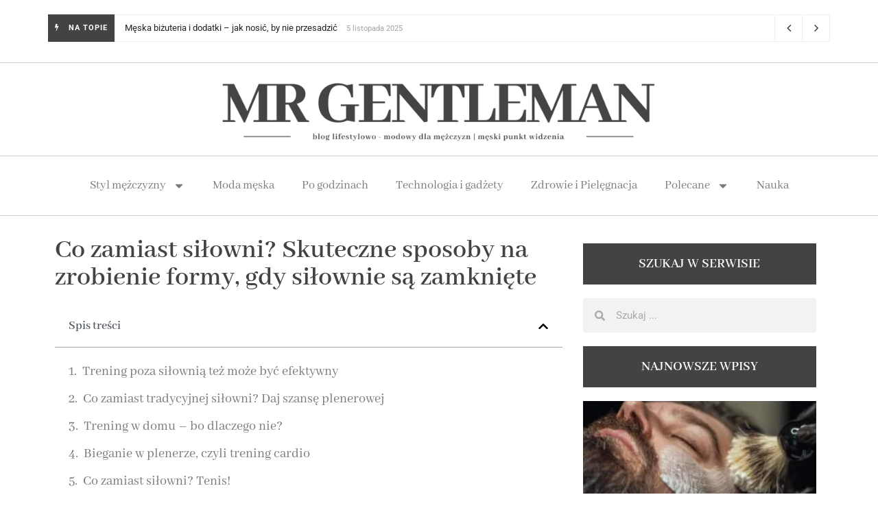

--- FILE ---
content_type: text/html; charset=UTF-8
request_url: https://mrgentleman.pl/co-zamiast-silowni-skuteczne-sposoby-na-zrobienie-formy-gdy-silownie-sa-zamkniete/
body_size: 25785
content:
<!doctype html><html lang="pl-PL" prefix="og: https://ogp.me/ns#"><head><meta charset="UTF-8"><meta name="viewport" content="width=device-width, initial-scale=1"><link rel="profile" href="https://gmpg.org/xfn/11"> <script defer src="[data-uri]"></script> <!-- <link media="all" href="https://mrgentleman.pl/wp-content/cache/autoptimize/css/autoptimize_33390bc19f423d6118b76cb12f9650bd.css" rel="stylesheet"> --><title>Co zamiast siłowni? Skuteczne sposoby na zrobienie formy, gdy siłownie są zamknięte - Mr Gentleman</title><meta name="robots" content="follow, index, max-snippet:-1, max-video-preview:-1, max-image-preview:large"/><link rel="canonical" href="https://mrgentleman.pl/co-zamiast-silowni-skuteczne-sposoby-na-zrobienie-formy-gdy-silownie-sa-zamkniete/" /><meta property="og:locale" content="pl_PL" /><meta property="og:type" content="article" /><meta property="og:title" content="Co zamiast siłowni? Skuteczne sposoby na zrobienie formy, gdy siłownie są zamknięte - Mr Gentleman" /><meta property="og:description" content="Niedługo będziemy „świętować” rocznicę wykrycia pierwszego przypadku koronawirusa w Polsce i słynnego orędzia premiera do narodu, w którym zapewniał, że dla naszego wspólnego dobra musimy zostać przez dwa tygodnie w domu. Dwanaście miesięcy później dalej tkwimy w niezłym szambie, a wszystko dookoła jest zamknięte na cztery spusty. Spis treści pokaż 1 Trening poza siłownią też [&hellip;]" /><meta property="og:url" content="https://mrgentleman.pl/co-zamiast-silowni-skuteczne-sposoby-na-zrobienie-formy-gdy-silownie-sa-zamkniete/" /><meta property="og:site_name" content="Mr Gentleman" /><meta property="article:section" content="Zdrowie i Pielęgnacja" /><meta property="og:updated_time" content="2021-03-23T07:33:35+01:00" /><meta property="og:image" content="https://mrgentleman.pl/wp-content/uploads/2021/03/co-zamiast-silowni-skuteczne-sposoby-na-zrobienie-formy-gdy-silownie-pozamykane.jpg" /><meta property="og:image:secure_url" content="https://mrgentleman.pl/wp-content/uploads/2021/03/co-zamiast-silowni-skuteczne-sposoby-na-zrobienie-formy-gdy-silownie-pozamykane.jpg" /><meta property="og:image:width" content="1920" /><meta property="og:image:height" content="1280" /><meta property="og:image:alt" content="co zamiast treningu na silowni" /><meta property="og:image:type" content="image/jpeg" /><meta property="article:published_time" content="2021-03-01T15:01:04+01:00" /><meta property="article:modified_time" content="2021-03-23T07:33:35+01:00" /><meta name="twitter:card" content="summary_large_image" /><meta name="twitter:title" content="Co zamiast siłowni? Skuteczne sposoby na zrobienie formy, gdy siłownie są zamknięte - Mr Gentleman" /><meta name="twitter:description" content="Niedługo będziemy „świętować” rocznicę wykrycia pierwszego przypadku koronawirusa w Polsce i słynnego orędzia premiera do narodu, w którym zapewniał, że dla naszego wspólnego dobra musimy zostać przez dwa tygodnie w domu. Dwanaście miesięcy później dalej tkwimy w niezłym szambie, a wszystko dookoła jest zamknięte na cztery spusty. Spis treści pokaż 1 Trening poza siłownią też [&hellip;]" /><meta name="twitter:image" content="https://mrgentleman.pl/wp-content/uploads/2021/03/co-zamiast-silowni-skuteczne-sposoby-na-zrobienie-formy-gdy-silownie-pozamykane.jpg" /><meta name="twitter:label1" content="Napisane przez" /><meta name="twitter:data1" content="Marcin Gać" /><meta name="twitter:label2" content="Czas czytania" /><meta name="twitter:data2" content="6 minut/y" /> <script type="application/ld+json" class="rank-math-schema">{"@context":"https://schema.org","@graph":[{"@type":["Person","Organization"],"@id":"https://mrgentleman.pl/#person","name":"Marcin Ga\u0107","logo":{"@type":"ImageObject","@id":"https://mrgentleman.pl/#logo","url":"https://mrgentleman.pl/wp-content/uploads/2020/12/126791116_1133498217071760_8613246086782792778_n.jpg","contentUrl":"https://mrgentleman.pl/wp-content/uploads/2020/12/126791116_1133498217071760_8613246086782792778_n.jpg","caption":"Marcin Ga\u0107","inLanguage":"pl-PL","width":"617","height":"617"},"image":{"@type":"ImageObject","@id":"https://mrgentleman.pl/#logo","url":"https://mrgentleman.pl/wp-content/uploads/2020/12/126791116_1133498217071760_8613246086782792778_n.jpg","contentUrl":"https://mrgentleman.pl/wp-content/uploads/2020/12/126791116_1133498217071760_8613246086782792778_n.jpg","caption":"Marcin Ga\u0107","inLanguage":"pl-PL","width":"617","height":"617"}},{"@type":"WebSite","@id":"https://mrgentleman.pl/#website","url":"https://mrgentleman.pl","name":"Marcin Ga\u0107","publisher":{"@id":"https://mrgentleman.pl/#person"},"inLanguage":"pl-PL"},{"@type":"ImageObject","@id":"https://mrgentleman.pl/wp-content/uploads/2021/03/co-zamiast-silowni-skuteczne-sposoby-na-zrobienie-formy-gdy-silownie-pozamykane.jpg","url":"https://mrgentleman.pl/wp-content/uploads/2021/03/co-zamiast-silowni-skuteczne-sposoby-na-zrobienie-formy-gdy-silownie-pozamykane.jpg","width":"1920","height":"1280","caption":"co zamiast treningu na silowni","inLanguage":"pl-PL"},{"@type":"BreadcrumbList","@id":"https://mrgentleman.pl/co-zamiast-silowni-skuteczne-sposoby-na-zrobienie-formy-gdy-silownie-sa-zamkniete/#breadcrumb","itemListElement":[{"@type":"ListItem","position":"1","item":{"@id":"https://mrgentleman.pl","name":"Strona g\u0142\u00f3wna"}},{"@type":"ListItem","position":"2","item":{"@id":"https://mrgentleman.pl/co-zamiast-silowni-skuteczne-sposoby-na-zrobienie-formy-gdy-silownie-sa-zamkniete/","name":"Co zamiast si\u0142owni? Skuteczne sposoby na zrobienie formy, gdy si\u0142ownie s\u0105 zamkni\u0119te"}}]},{"@type":"WebPage","@id":"https://mrgentleman.pl/co-zamiast-silowni-skuteczne-sposoby-na-zrobienie-formy-gdy-silownie-sa-zamkniete/#webpage","url":"https://mrgentleman.pl/co-zamiast-silowni-skuteczne-sposoby-na-zrobienie-formy-gdy-silownie-sa-zamkniete/","name":"Co zamiast si\u0142owni? Skuteczne sposoby na zrobienie formy, gdy si\u0142ownie s\u0105 zamkni\u0119te - Mr Gentleman","datePublished":"2021-03-01T15:01:04+01:00","dateModified":"2021-03-23T07:33:35+01:00","isPartOf":{"@id":"https://mrgentleman.pl/#website"},"primaryImageOfPage":{"@id":"https://mrgentleman.pl/wp-content/uploads/2021/03/co-zamiast-silowni-skuteczne-sposoby-na-zrobienie-formy-gdy-silownie-pozamykane.jpg"},"inLanguage":"pl-PL","breadcrumb":{"@id":"https://mrgentleman.pl/co-zamiast-silowni-skuteczne-sposoby-na-zrobienie-formy-gdy-silownie-sa-zamkniete/#breadcrumb"}},{"@type":"Person","@id":"https://mrgentleman.pl/author/marcin_gac/","name":"Marcin Ga\u0107","url":"https://mrgentleman.pl/author/marcin_gac/","image":{"@type":"ImageObject","@id":"https://secure.gravatar.com/avatar/e0cc72b395d90ef36f5ba74bf8067c24fd02ae0f04e8e547d8518f1ae6e651e3?s=96&amp;d=mm&amp;r=g","url":"https://secure.gravatar.com/avatar/e0cc72b395d90ef36f5ba74bf8067c24fd02ae0f04e8e547d8518f1ae6e651e3?s=96&amp;d=mm&amp;r=g","caption":"Marcin Ga\u0107","inLanguage":"pl-PL"}},{"@type":"BlogPosting","headline":"Co zamiast si\u0142owni? Skuteczne sposoby na zrobienie formy, gdy si\u0142ownie s\u0105 zamkni\u0119te - Mr Gentleman","keywords":"co zamiast si\u0142owni","datePublished":"2021-03-01T15:01:04+01:00","dateModified":"2021-03-23T07:33:35+01:00","author":{"@id":"https://mrgentleman.pl/author/marcin_gac/","name":"Marcin Ga\u0107"},"publisher":{"@id":"https://mrgentleman.pl/#person"},"description":"Nied\u0142ugo b\u0119dziemy \u201e\u015bwi\u0119towa\u0107\u201d rocznic\u0119 wykrycia pierwszego przypadku koronawirusa w Polsce i s\u0142ynnego or\u0119dzia premiera do narodu, w kt\u00f3rym zapewnia\u0142, \u017ce dla naszego wsp\u00f3lnego dobra musimy zosta\u0107 przez dwa tygodnie w domu. Dwana\u015bcie miesi\u0119cy p\u00f3\u017aniej dalej tkwimy w niez\u0142ym szambie, a wszystko dooko\u0142a jest zamkni\u0119te na cztery spusty.","name":"Co zamiast si\u0142owni? Skuteczne sposoby na zrobienie formy, gdy si\u0142ownie s\u0105 zamkni\u0119te - Mr Gentleman","@id":"https://mrgentleman.pl/co-zamiast-silowni-skuteczne-sposoby-na-zrobienie-formy-gdy-silownie-sa-zamkniete/#richSnippet","isPartOf":{"@id":"https://mrgentleman.pl/co-zamiast-silowni-skuteczne-sposoby-na-zrobienie-formy-gdy-silownie-sa-zamkniete/#webpage"},"image":{"@id":"https://mrgentleman.pl/wp-content/uploads/2021/03/co-zamiast-silowni-skuteczne-sposoby-na-zrobienie-formy-gdy-silownie-pozamykane.jpg"},"inLanguage":"pl-PL","mainEntityOfPage":{"@id":"https://mrgentleman.pl/co-zamiast-silowni-skuteczne-sposoby-na-zrobienie-formy-gdy-silownie-sa-zamkniete/#webpage"}}]}</script> <link href='https://fonts.gstatic.com' crossorigin='anonymous' rel='preconnect' /><link rel="alternate" type="application/rss+xml" title="Mr Gentleman &raquo; Kanał z wpisami" href="https://mrgentleman.pl/feed/" /><link rel="alternate" type="application/rss+xml" title="Mr Gentleman &raquo; Kanał z komentarzami" href="https://mrgentleman.pl/comments/feed/" /><link rel="alternate" type="application/rss+xml" title="Mr Gentleman &raquo; Co zamiast siłowni? Skuteczne sposoby na zrobienie formy, gdy siłownie są zamknięte Kanał z komentarzami" href="https://mrgentleman.pl/co-zamiast-silowni-skuteczne-sposoby-na-zrobienie-formy-gdy-silownie-sa-zamkniete/feed/" /><!-- <link rel='stylesheet' id='elementor-post-9873-css' href='https://mrgentleman.pl/wp-content/cache/autoptimize/css/autoptimize_single_05ee4bd9629a58f704748394b2568f18.css' media='all' /> --><!-- <link rel='stylesheet' id='elementor-post-9880-css' href='https://mrgentleman.pl/wp-content/cache/autoptimize/css/autoptimize_single_f4b250d508e23c66a1a11ff3a50505ab.css' media='all' /> --><!-- <link rel='stylesheet' id='elementor-post-9899-css' href='https://mrgentleman.pl/wp-content/cache/autoptimize/css/autoptimize_single_1a4c8694d4719b7805102e0ec04649a0.css' media='all' /> --><!-- <link rel='stylesheet' id='elementor-post-9916-css' href='https://mrgentleman.pl/wp-content/cache/autoptimize/css/autoptimize_single_93d88f0e670949d18cde10df00b2c202.css' media='all' /> --><!-- <link rel='stylesheet' id='elementor-gf-local-roboto-css' href='https://mrgentleman.pl/wp-content/cache/autoptimize/css/autoptimize_single_d39af78ae2ca793da6d351688590fff8.css' media='all' /> --><!-- <link rel='stylesheet' id='elementor-gf-local-robotoslab-css' href='https://mrgentleman.pl/wp-content/cache/autoptimize/css/autoptimize_single_788c6ee800f77d302f17bdb780684d08.css' media='all' /> --><!-- <link rel='stylesheet' id='elementor-gf-local-abhayalibre-css' href='https://mrgentleman.pl/wp-content/cache/autoptimize/css/autoptimize_single_2de5c7400a09b58d3eca7ebb673c439a.css' media='all' /> -->
<link rel="stylesheet" type="text/css" href="//mrgentleman.pl/wp-content/cache/wpfc-minified/22yasgwj/c4s5n.css" media="all"/> <script src='//mrgentleman.pl/wp-content/cache/wpfc-minified/ke4jvtgf/684b1.js' type="text/javascript"></script>
<!-- <script src="https://mrgentleman.pl/wp-includes/js/jquery/jquery.min.js" id="jquery-core-js"></script> --> <!-- <script defer='defer' src="https://mrgentleman.pl/wp-includes/js/jquery/jquery-migrate.min.js" id="jquery-migrate-js"></script> --> <!-- <script defer='defer' src="https://mrgentleman.pl/wp-content/plugins/luckywp-table-of-contents/front/assets/main.min.js" id="lwptoc-main-js"></script> --> <link rel="https://api.w.org/" href="https://mrgentleman.pl/wp-json/" /><link rel="alternate" title="JSON" type="application/json" href="https://mrgentleman.pl/wp-json/wp/v2/posts/5393" /><link rel="EditURI" type="application/rsd+xml" title="RSD" href="https://mrgentleman.pl/xmlrpc.php?rsd" /><meta name="generator" content="WordPress 6.8.3" /><link rel='shortlink' href='https://mrgentleman.pl/?p=5393' /><link rel="alternate" title="oEmbed (JSON)" type="application/json+oembed" href="https://mrgentleman.pl/wp-json/oembed/1.0/embed?url=https%3A%2F%2Fmrgentleman.pl%2Fco-zamiast-silowni-skuteczne-sposoby-na-zrobienie-formy-gdy-silownie-sa-zamkniete%2F" /><link rel="alternate" title="oEmbed (XML)" type="text/xml+oembed" href="https://mrgentleman.pl/wp-json/oembed/1.0/embed?url=https%3A%2F%2Fmrgentleman.pl%2Fco-zamiast-silowni-skuteczne-sposoby-na-zrobienie-formy-gdy-silownie-sa-zamkniete%2F&#038;format=xml" /><meta name="generator" content="Elementor 3.30.3; features: e_font_icon_svg, additional_custom_breakpoints; settings: css_print_method-external, google_font-enabled, font_display-swap"><link rel="icon" href="https://mrgentleman.pl/wp-content/uploads/2020/06/cropped-70654740_2287260284735181_1267114982676365312_n-32x32.jpg" sizes="32x32" /><link rel="icon" href="https://mrgentleman.pl/wp-content/uploads/2020/06/cropped-70654740_2287260284735181_1267114982676365312_n-192x192.jpg" sizes="192x192" /><link rel="apple-touch-icon" href="https://mrgentleman.pl/wp-content/uploads/2020/06/cropped-70654740_2287260284735181_1267114982676365312_n-180x180.jpg" /><meta name="msapplication-TileImage" content="https://mrgentleman.pl/wp-content/uploads/2020/06/cropped-70654740_2287260284735181_1267114982676365312_n-270x270.jpg" /></head><body data-rsssl=1 class="wp-singular post-template-default single single-post postid-5393 single-format-standard wp-custom-logo wp-embed-responsive wp-theme-hello-elementor hello-elementor-default elementor-default elementor-kit-9873 elementor-page-9916"> <a class="skip-link screen-reader-text" href="#content">Przejdź do treści</a><div data-elementor-type="header" data-elementor-id="9880" class="elementor elementor-9880 elementor-location-header" data-elementor-post-type="elementor_library"><section class="elementor-section elementor-top-section elementor-element elementor-element-e08be8b elementor-hidden-mobile elementor-section-boxed elementor-section-height-default elementor-section-height-default" data-id="e08be8b" data-element_type="section"><div class="elementor-container elementor-column-gap-default"><div class="elementor-column elementor-col-100 elementor-top-column elementor-element elementor-element-8f98d14" data-id="8f98d14" data-element_type="column"><div class="elementor-widget-wrap elementor-element-populated"><section class="elementor-section elementor-inner-section elementor-element elementor-element-b1e372b elementor-section-boxed elementor-section-height-default elementor-section-height-default" data-id="b1e372b" data-element_type="section"><div class="elementor-container elementor-column-gap-default"><div class="elementor-column elementor-col-100 elementor-inner-column elementor-element elementor-element-437d33a" data-id="437d33a" data-element_type="column"><div class="elementor-widget-wrap"></div></div></div></section><div class="elementor-element elementor-element-92c57cd elementor-widget elementor-widget-epic_element_newsticker_elementor" data-id="92c57cd" data-element_type="widget" data-widget_type="epic_element_newsticker_elementor.default"><div class="elementor-widget-container"><div  class="jeg_breakingnews clearfix epic_module_5393_0_693e1a595fa52"><div class="jeg_breakingnews_title"><i class='fa fa-bolt'></i>&nbsp;</i> <span>Na topie</span></div><div class="jeg_news_ticker" data-autoplay='' data-delay='3000' data-animation='horizontal'><div class="jeg_news_ticker_items"><div class="jeg_news_ticker_item jeg_news_ticker_animated jeg_news_ticker_active post-10741 post type-post status-publish format-standard has-post-thumbnail hentry category-moda-meska"> <span> <a href="https://mrgentleman.pl/meska-bizuteria-i-dodatki-jak-nosic-by-nie-przesadzic/" >Męska biżuteria i dodatki – jak nosić, by nie przesadzić</a> </span> <span class="post-date"> 5 listopada 2025 </span></div><div class="jeg_news_ticker_item jeg_news_ticker_animated  post-10740 post type-post status-publish format-standard has-post-thumbnail hentry category-moda-meska"> <span> <a href="https://mrgentleman.pl/buty-ktore-pasuja-do-wszystkiego-przewodnik-dla-facetow/" >Buty, które pasują do wszystkiego – przewodnik dla facetów</a> </span> <span class="post-date"> 5 listopada 2025 </span></div><div class="jeg_news_ticker_item jeg_news_ticker_animated  post-10692 post type-post status-publish format-standard has-post-thumbnail hentry category-po-godzinach"> <span> <a href="https://mrgentleman.pl/wieczorne-rytualy-ktore-resetuja-cialo-i-glowe/" >Wieczorne rytuały, które resetują ciało i głowę</a> </span> <span class="post-date"> 1 października 2025 </span></div><div class="jeg_news_ticker_item jeg_news_ticker_animated  post-10712 post type-post status-publish format-standard has-post-thumbnail hentry category-motoryzacja"> <span> <a href="https://mrgentleman.pl/jak-rozmawiac-z-mechanikiem-samochodowym/" >Jak rozmawiać z mechanikiem samochodowym?</a> </span> <span class="post-date"> 8 października 2025 </span></div><div class="jeg_news_ticker_item jeg_news_ticker_animated  post-10693 post type-post status-publish format-standard has-post-thumbnail hentry category-kuchnia"> <span> <a href="https://mrgentleman.pl/jak-zorganizowac-stylowy-wieczor-degustacyjny-w-mieszkaniu/" >Jak zorganizować stylowy wieczór degustacyjny w mieszkaniu?</a> </span> <span class="post-date"> 1 października 2025 </span></div></div><div class="jeg_news_ticker_control"><div class="jeg_news_ticker_next jeg_news_ticker_arrow"><span>Next</span></div><div class="jeg_news_ticker_prev jeg_news_ticker_arrow"><span>Prev</span></div></div></div></div></div></div></div></div></div></section><section class="elementor-section elementor-top-section elementor-element elementor-element-eebcad7 elementor-hidden-desktop elementor-hidden-tablet elementor-section-boxed elementor-section-height-default elementor-section-height-default" data-id="eebcad7" data-element_type="section"><div class="elementor-container elementor-column-gap-default"><div class="elementor-column elementor-col-100 elementor-top-column elementor-element elementor-element-40d818b" data-id="40d818b" data-element_type="column"><div class="elementor-widget-wrap elementor-element-populated"><div class="elementor-element elementor-element-bcb9719 elementor-widget elementor-widget-epic_element_newsticker_elementor" data-id="bcb9719" data-element_type="widget" data-widget_type="epic_element_newsticker_elementor.default"><div class="elementor-widget-container"><div  class="jeg_breakingnews clearfix epic_module_5393_1_693e1a59615fd"><div class="jeg_breakingnews_title"><i class='fa fa-bolt'></i>&nbsp;</i> <span>Na topie</span></div><div class="jeg_news_ticker" data-autoplay='' data-delay='3000' data-animation='horizontal'><div class="jeg_news_ticker_items"><div class="jeg_news_ticker_item jeg_news_ticker_animated jeg_news_ticker_active post-10741 post type-post status-publish format-standard has-post-thumbnail hentry category-moda-meska"> <span> <a href="https://mrgentleman.pl/meska-bizuteria-i-dodatki-jak-nosic-by-nie-przesadzic/" >Męska biżuteria i dodatki – jak nosić, by nie przesadzić</a> </span> <span class="post-date"> 5 listopada 2025 </span></div><div class="jeg_news_ticker_item jeg_news_ticker_animated  post-10740 post type-post status-publish format-standard has-post-thumbnail hentry category-moda-meska"> <span> <a href="https://mrgentleman.pl/buty-ktore-pasuja-do-wszystkiego-przewodnik-dla-facetow/" >Buty, które pasują do wszystkiego – przewodnik dla facetów</a> </span> <span class="post-date"> 5 listopada 2025 </span></div><div class="jeg_news_ticker_item jeg_news_ticker_animated  post-10692 post type-post status-publish format-standard has-post-thumbnail hentry category-po-godzinach"> <span> <a href="https://mrgentleman.pl/wieczorne-rytualy-ktore-resetuja-cialo-i-glowe/" >Wieczorne rytuały, które resetują ciało i głowę</a> </span> <span class="post-date"> 1 października 2025 </span></div><div class="jeg_news_ticker_item jeg_news_ticker_animated  post-10712 post type-post status-publish format-standard has-post-thumbnail hentry category-motoryzacja"> <span> <a href="https://mrgentleman.pl/jak-rozmawiac-z-mechanikiem-samochodowym/" >Jak rozmawiać z mechanikiem samochodowym?</a> </span> <span class="post-date"> 8 października 2025 </span></div><div class="jeg_news_ticker_item jeg_news_ticker_animated  post-10693 post type-post status-publish format-standard has-post-thumbnail hentry category-kuchnia"> <span> <a href="https://mrgentleman.pl/jak-zorganizowac-stylowy-wieczor-degustacyjny-w-mieszkaniu/" >Jak zorganizować stylowy wieczór degustacyjny w mieszkaniu?</a> </span> <span class="post-date"> 1 października 2025 </span></div></div><div class="jeg_news_ticker_control"><div class="jeg_news_ticker_next jeg_news_ticker_arrow"><span>Next</span></div><div class="jeg_news_ticker_prev jeg_news_ticker_arrow"><span>Prev</span></div></div></div></div></div></div></div></div></div></section><section class="elementor-section elementor-top-section elementor-element elementor-element-7d2eafa elementor-section-full_width elementor-section-height-default elementor-section-height-default" data-id="7d2eafa" data-element_type="section"><div class="elementor-container elementor-column-gap-default"><div class="elementor-column elementor-col-100 elementor-top-column elementor-element elementor-element-318a667" data-id="318a667" data-element_type="column"><div class="elementor-widget-wrap elementor-element-populated"><div class="elementor-element elementor-element-5e7e215 elementor-widget elementor-widget-image" data-id="5e7e215" data-element_type="widget" data-widget_type="image.default"><div class="elementor-widget-container"> <a href="https://mrgentleman.pl/"> <noscript><img src="https://mrgentleman.pl/wp-content/uploads/2024/06/logo-mr-scaled.webp" class="attachment-full size-full wp-image-9883" alt="" srcset="https://mrgentleman.pl/wp-content/uploads/2024/06/logo-mr-scaled.webp 2560w, https://mrgentleman.pl/wp-content/uploads/2024/06/logo-mr-300x45.webp 300w, https://mrgentleman.pl/wp-content/uploads/2024/06/logo-mr-1024x152.webp 1024w, https://mrgentleman.pl/wp-content/uploads/2024/06/logo-mr-768x114.webp 768w, https://mrgentleman.pl/wp-content/uploads/2024/06/logo-mr-1536x228.webp 1536w, https://mrgentleman.pl/wp-content/uploads/2024/06/logo-mr-2048x304.webp 2048w, https://mrgentleman.pl/wp-content/uploads/2024/06/logo-mr-750x111.webp 750w, https://mrgentleman.pl/wp-content/uploads/2024/06/logo-mr-1140x169.webp 1140w" sizes="(max-width: 2560px) 100vw, 2560px" /></noscript><img src='data:image/svg+xml,%3Csvg%20xmlns=%22http://www.w3.org/2000/svg%22%20viewBox=%220%200%20210%20140%22%3E%3C/svg%3E' data-src="https://mrgentleman.pl/wp-content/uploads/2024/06/logo-mr-scaled.webp" class="lazyload attachment-full size-full wp-image-9883" alt="" data-srcset="https://mrgentleman.pl/wp-content/uploads/2024/06/logo-mr-scaled.webp 2560w, https://mrgentleman.pl/wp-content/uploads/2024/06/logo-mr-300x45.webp 300w, https://mrgentleman.pl/wp-content/uploads/2024/06/logo-mr-1024x152.webp 1024w, https://mrgentleman.pl/wp-content/uploads/2024/06/logo-mr-768x114.webp 768w, https://mrgentleman.pl/wp-content/uploads/2024/06/logo-mr-1536x228.webp 1536w, https://mrgentleman.pl/wp-content/uploads/2024/06/logo-mr-2048x304.webp 2048w, https://mrgentleman.pl/wp-content/uploads/2024/06/logo-mr-750x111.webp 750w, https://mrgentleman.pl/wp-content/uploads/2024/06/logo-mr-1140x169.webp 1140w" data-sizes="(max-width: 2560px) 100vw, 2560px" /> </a></div></div></div></div></div></section><section class="elementor-section elementor-top-section elementor-element elementor-element-dd63e54 elementor-section-full_width elementor-hidden-mobile elementor-section-height-default elementor-section-height-default" data-id="dd63e54" data-element_type="section"><div class="elementor-container elementor-column-gap-default"><div class="elementor-column elementor-col-100 elementor-top-column elementor-element elementor-element-3dc76db" data-id="3dc76db" data-element_type="column"><div class="elementor-widget-wrap elementor-element-populated"><div class="elementor-element elementor-element-f3fce9d elementor-nav-menu__align-center elementor-nav-menu--dropdown-mobile elementor-nav-menu__text-align-aside elementor-nav-menu--toggle elementor-nav-menu--burger elementor-widget elementor-widget-nav-menu" data-id="f3fce9d" data-element_type="widget" data-settings="{&quot;layout&quot;:&quot;horizontal&quot;,&quot;submenu_icon&quot;:{&quot;value&quot;:&quot;&lt;svg class=\&quot;e-font-icon-svg e-fas-caret-down\&quot; viewBox=\&quot;0 0 320 512\&quot; xmlns=\&quot;http:\/\/www.w3.org\/2000\/svg\&quot;&gt;&lt;path d=\&quot;M31.3 192h257.3c17.8 0 26.7 21.5 14.1 34.1L174.1 354.8c-7.8 7.8-20.5 7.8-28.3 0L17.2 226.1C4.6 213.5 13.5 192 31.3 192z\&quot;&gt;&lt;\/path&gt;&lt;\/svg&gt;&quot;,&quot;library&quot;:&quot;fa-solid&quot;},&quot;toggle&quot;:&quot;burger&quot;}" data-widget_type="nav-menu.default"><div class="elementor-widget-container"><nav aria-label="Menu" class="elementor-nav-menu--main elementor-nav-menu__container elementor-nav-menu--layout-horizontal e--pointer-text e--animation-grow"><ul id="menu-1-f3fce9d" class="elementor-nav-menu"><li class="menu-item menu-item-type-taxonomy menu-item-object-category menu-item-has-children menu-item-5"><a href="https://mrgentleman.pl/styl-mezczyzny/" class="elementor-item">Styl mężczyzny</a><ul class="sub-menu elementor-nav-menu--dropdown"><li class="menu-item menu-item-type-taxonomy menu-item-object-category menu-item-3313"><a href="https://mrgentleman.pl/styl-mezczyzny/kultura/" class="elementor-sub-item">Kultura</a></li><li class="menu-item menu-item-type-taxonomy menu-item-object-category menu-item-3312"><a href="https://mrgentleman.pl/styl-mezczyzny/kuchnia/" class="elementor-sub-item">Kuchnia</a></li><li class="menu-item menu-item-type-taxonomy menu-item-object-category menu-item-3331"><a href="https://mrgentleman.pl/styl-mezczyzny/podroze/" class="elementor-sub-item">Podróże</a></li><li class="menu-item menu-item-type-custom menu-item-object-custom menu-item-5186"><a href="https://mrgentleman.pl/ddlg-dla-poczatkujacych/" class="elementor-sub-item">DDlg</a></li><li class="menu-item menu-item-type-taxonomy menu-item-object-category menu-item-3870"><a href="https://mrgentleman.pl/styl-mezczyzny/motoryzacja/" class="elementor-sub-item">Motoryzacja</a></li></ul></li><li class="menu-item menu-item-type-taxonomy menu-item-object-category menu-item-6"><a href="https://mrgentleman.pl/moda-meska/" class="elementor-item">Moda męska</a></li><li class="menu-item menu-item-type-taxonomy menu-item-object-category menu-item-7"><a href="https://mrgentleman.pl/po-godzinach/" class="elementor-item">Po godzinach</a></li><li class="menu-item menu-item-type-taxonomy menu-item-object-category menu-item-8"><a href="https://mrgentleman.pl/technologia-i-gadzety/" class="elementor-item">Technologia i gadżety</a></li><li class="menu-item menu-item-type-taxonomy menu-item-object-category current-post-ancestor current-menu-parent current-post-parent menu-item-9"><a href="https://mrgentleman.pl/zdrowie-i-pielegnacja/" class="elementor-item">Zdrowie i Pielęgnacja</a></li><li class="menu-item menu-item-type-taxonomy menu-item-object-category menu-item-has-children menu-item-205"><a href="https://mrgentleman.pl/polecane/" class="elementor-item">Polecane</a><ul class="sub-menu elementor-nav-menu--dropdown"><li class="menu-item menu-item-type-custom menu-item-object-custom menu-item-5378"><a href="https://mrgentleman.pl/ddlg-dla-poczatkujacych/" class="elementor-sub-item">DDlg</a></li></ul></li><li class="menu-item menu-item-type-taxonomy menu-item-object-category menu-item-3152"><a href="https://mrgentleman.pl/nauka/" class="elementor-item">Nauka</a></li></ul></nav><div class="elementor-menu-toggle" role="button" tabindex="0" aria-label="Menu Toggle" aria-expanded="false"> <svg aria-hidden="true" role="presentation" class="elementor-menu-toggle__icon--open e-font-icon-svg e-eicon-menu-bar" viewbox="0 0 1000 1000" xmlns="http://www.w3.org/2000/svg"><path d="M104 333H896C929 333 958 304 958 271S929 208 896 208H104C71 208 42 237 42 271S71 333 104 333ZM104 583H896C929 583 958 554 958 521S929 458 896 458H104C71 458 42 487 42 521S71 583 104 583ZM104 833H896C929 833 958 804 958 771S929 708 896 708H104C71 708 42 737 42 771S71 833 104 833Z"></path></svg><svg aria-hidden="true" role="presentation" class="elementor-menu-toggle__icon--close e-font-icon-svg e-eicon-close" viewbox="0 0 1000 1000" xmlns="http://www.w3.org/2000/svg"><path d="M742 167L500 408 258 167C246 154 233 150 217 150 196 150 179 158 167 167 154 179 150 196 150 212 150 229 154 242 171 254L408 500 167 742C138 771 138 800 167 829 196 858 225 858 254 829L496 587 738 829C750 842 767 846 783 846 800 846 817 842 829 829 842 817 846 804 846 783 846 767 842 750 829 737L588 500 833 258C863 229 863 200 833 171 804 137 775 137 742 167Z"></path></svg></div><nav class="elementor-nav-menu--dropdown elementor-nav-menu__container" aria-hidden="true"><ul id="menu-2-f3fce9d" class="elementor-nav-menu"><li class="menu-item menu-item-type-taxonomy menu-item-object-category menu-item-has-children menu-item-5"><a href="https://mrgentleman.pl/styl-mezczyzny/" class="elementor-item" tabindex="-1">Styl mężczyzny</a><ul class="sub-menu elementor-nav-menu--dropdown"><li class="menu-item menu-item-type-taxonomy menu-item-object-category menu-item-3313"><a href="https://mrgentleman.pl/styl-mezczyzny/kultura/" class="elementor-sub-item" tabindex="-1">Kultura</a></li><li class="menu-item menu-item-type-taxonomy menu-item-object-category menu-item-3312"><a href="https://mrgentleman.pl/styl-mezczyzny/kuchnia/" class="elementor-sub-item" tabindex="-1">Kuchnia</a></li><li class="menu-item menu-item-type-taxonomy menu-item-object-category menu-item-3331"><a href="https://mrgentleman.pl/styl-mezczyzny/podroze/" class="elementor-sub-item" tabindex="-1">Podróże</a></li><li class="menu-item menu-item-type-custom menu-item-object-custom menu-item-5186"><a href="https://mrgentleman.pl/ddlg-dla-poczatkujacych/" class="elementor-sub-item" tabindex="-1">DDlg</a></li><li class="menu-item menu-item-type-taxonomy menu-item-object-category menu-item-3870"><a href="https://mrgentleman.pl/styl-mezczyzny/motoryzacja/" class="elementor-sub-item" tabindex="-1">Motoryzacja</a></li></ul></li><li class="menu-item menu-item-type-taxonomy menu-item-object-category menu-item-6"><a href="https://mrgentleman.pl/moda-meska/" class="elementor-item" tabindex="-1">Moda męska</a></li><li class="menu-item menu-item-type-taxonomy menu-item-object-category menu-item-7"><a href="https://mrgentleman.pl/po-godzinach/" class="elementor-item" tabindex="-1">Po godzinach</a></li><li class="menu-item menu-item-type-taxonomy menu-item-object-category menu-item-8"><a href="https://mrgentleman.pl/technologia-i-gadzety/" class="elementor-item" tabindex="-1">Technologia i gadżety</a></li><li class="menu-item menu-item-type-taxonomy menu-item-object-category current-post-ancestor current-menu-parent current-post-parent menu-item-9"><a href="https://mrgentleman.pl/zdrowie-i-pielegnacja/" class="elementor-item" tabindex="-1">Zdrowie i Pielęgnacja</a></li><li class="menu-item menu-item-type-taxonomy menu-item-object-category menu-item-has-children menu-item-205"><a href="https://mrgentleman.pl/polecane/" class="elementor-item" tabindex="-1">Polecane</a><ul class="sub-menu elementor-nav-menu--dropdown"><li class="menu-item menu-item-type-custom menu-item-object-custom menu-item-5378"><a href="https://mrgentleman.pl/ddlg-dla-poczatkujacych/" class="elementor-sub-item" tabindex="-1">DDlg</a></li></ul></li><li class="menu-item menu-item-type-taxonomy menu-item-object-category menu-item-3152"><a href="https://mrgentleman.pl/nauka/" class="elementor-item" tabindex="-1">Nauka</a></li></ul></nav></div></div></div></div></div></section></div><div data-elementor-type="single-post" data-elementor-id="9916" class="elementor elementor-9916 elementor-location-single post-5393 post type-post status-publish format-standard has-post-thumbnail hentry category-zdrowie-i-pielegnacja" data-elementor-post-type="elementor_library"><section class="elementor-section elementor-top-section elementor-element elementor-element-5562bbd elementor-section-boxed elementor-section-height-default elementor-section-height-default" data-id="5562bbd" data-element_type="section"><div class="elementor-container elementor-column-gap-default"><div class="elementor-column elementor-col-66 elementor-top-column elementor-element elementor-element-f16cd8a" data-id="f16cd8a" data-element_type="column"><div class="elementor-widget-wrap elementor-element-populated"><div class="elementor-element elementor-element-3c15a3e elementor-widget elementor-widget-theme-post-title elementor-page-title elementor-widget-heading" data-id="3c15a3e" data-element_type="widget" data-widget_type="theme-post-title.default"><div class="elementor-widget-container"><h1 class="elementor-heading-title elementor-size-default">Co zamiast siłowni? Skuteczne sposoby na zrobienie formy, gdy siłownie są zamknięte</h1></div></div><div class="elementor-element elementor-element-323f88b elementor-toc--minimized-on-tablet elementor-widget elementor-widget-table-of-contents" data-id="323f88b" data-element_type="widget" data-settings="{&quot;exclude_headings_by_selector&quot;:[],&quot;headings_by_tags&quot;:[&quot;h2&quot;],&quot;marker_view&quot;:&quot;numbers&quot;,&quot;no_headings_message&quot;:&quot;No headings were found on this page.&quot;,&quot;minimize_box&quot;:&quot;yes&quot;,&quot;minimized_on&quot;:&quot;tablet&quot;,&quot;hierarchical_view&quot;:&quot;yes&quot;,&quot;min_height&quot;:{&quot;unit&quot;:&quot;px&quot;,&quot;size&quot;:&quot;&quot;,&quot;sizes&quot;:[]},&quot;min_height_tablet&quot;:{&quot;unit&quot;:&quot;px&quot;,&quot;size&quot;:&quot;&quot;,&quot;sizes&quot;:[]},&quot;min_height_mobile&quot;:{&quot;unit&quot;:&quot;px&quot;,&quot;size&quot;:&quot;&quot;,&quot;sizes&quot;:[]}}" data-widget_type="table-of-contents.default"><div class="elementor-widget-container"><div class="elementor-toc__header"><h4 class="elementor-toc__header-title"> Spis treści</h4><div class="elementor-toc__toggle-button elementor-toc__toggle-button--expand" role="button" tabindex="0" aria-controls="elementor-toc__323f88b" aria-expanded="true" aria-label="Open table of contents"><svg aria-hidden="true" class="e-font-icon-svg e-fas-chevron-down" viewbox="0 0 448 512" xmlns="http://www.w3.org/2000/svg"><path d="M207.029 381.476L12.686 187.132c-9.373-9.373-9.373-24.569 0-33.941l22.667-22.667c9.357-9.357 24.522-9.375 33.901-.04L224 284.505l154.745-154.021c9.379-9.335 24.544-9.317 33.901.04l22.667 22.667c9.373 9.373 9.373 24.569 0 33.941L240.971 381.476c-9.373 9.372-24.569 9.372-33.942 0z"></path></svg></div><div class="elementor-toc__toggle-button elementor-toc__toggle-button--collapse" role="button" tabindex="0" aria-controls="elementor-toc__323f88b" aria-expanded="true" aria-label="Close table of contents"><svg aria-hidden="true" class="e-font-icon-svg e-fas-chevron-up" viewbox="0 0 448 512" xmlns="http://www.w3.org/2000/svg"><path d="M240.971 130.524l194.343 194.343c9.373 9.373 9.373 24.569 0 33.941l-22.667 22.667c-9.357 9.357-24.522 9.375-33.901.04L224 227.495 69.255 381.516c-9.379 9.335-24.544 9.317-33.901-.04l-22.667-22.667c-9.373-9.373-9.373-24.569 0-33.941L207.03 130.525c9.372-9.373 24.568-9.373 33.941-.001z"></path></svg></div></div><div id="elementor-toc__323f88b" class="elementor-toc__body"><div class="elementor-toc__spinner-container"> <svg class="elementor-toc__spinner eicon-animation-spin e-font-icon-svg e-eicon-loading" aria-hidden="true" viewbox="0 0 1000 1000" xmlns="http://www.w3.org/2000/svg"><path d="M500 975V858C696 858 858 696 858 500S696 142 500 142 142 304 142 500H25C25 237 238 25 500 25S975 237 975 500 763 975 500 975Z"></path></svg></div></div></div></div><div class="elementor-element elementor-element-4ec4dbb elementor-widget elementor-widget-theme-post-featured-image elementor-widget-image" data-id="4ec4dbb" data-element_type="widget" data-widget_type="theme-post-featured-image.default"><div class="elementor-widget-container"> <noscript><img src="https://mrgentleman.pl/wp-content/uploads/2021/03/co-zamiast-silowni-skuteczne-sposoby-na-zrobienie-formy-gdy-silownie-pozamykane-1024x683.jpg" class="attachment-large size-large wp-image-5394" alt="co zamiast treningu na silowni" srcset="https://mrgentleman.pl/wp-content/uploads/2021/03/co-zamiast-silowni-skuteczne-sposoby-na-zrobienie-formy-gdy-silownie-pozamykane-1024x683.jpg 1024w, https://mrgentleman.pl/wp-content/uploads/2021/03/co-zamiast-silowni-skuteczne-sposoby-na-zrobienie-formy-gdy-silownie-pozamykane-300x200.jpg 300w, https://mrgentleman.pl/wp-content/uploads/2021/03/co-zamiast-silowni-skuteczne-sposoby-na-zrobienie-formy-gdy-silownie-pozamykane-768x512.jpg 768w, https://mrgentleman.pl/wp-content/uploads/2021/03/co-zamiast-silowni-skuteczne-sposoby-na-zrobienie-formy-gdy-silownie-pozamykane-1536x1024.jpg 1536w, https://mrgentleman.pl/wp-content/uploads/2021/03/co-zamiast-silowni-skuteczne-sposoby-na-zrobienie-formy-gdy-silownie-pozamykane-1200x800.jpg 1200w, https://mrgentleman.pl/wp-content/uploads/2021/03/co-zamiast-silowni-skuteczne-sposoby-na-zrobienie-formy-gdy-silownie-pozamykane-720x480.jpg 720w, https://mrgentleman.pl/wp-content/uploads/2021/03/co-zamiast-silowni-skuteczne-sposoby-na-zrobienie-formy-gdy-silownie-pozamykane.jpg 1920w" sizes="(max-width: 800px) 100vw, 800px" /></noscript><img src='data:image/svg+xml,%3Csvg%20xmlns=%22http://www.w3.org/2000/svg%22%20viewBox=%220%200%20210%20140%22%3E%3C/svg%3E' data-src="https://mrgentleman.pl/wp-content/uploads/2021/03/co-zamiast-silowni-skuteczne-sposoby-na-zrobienie-formy-gdy-silownie-pozamykane-1024x683.jpg" class="lazyload attachment-large size-large wp-image-5394" alt="co zamiast treningu na silowni" data-srcset="https://mrgentleman.pl/wp-content/uploads/2021/03/co-zamiast-silowni-skuteczne-sposoby-na-zrobienie-formy-gdy-silownie-pozamykane-1024x683.jpg 1024w, https://mrgentleman.pl/wp-content/uploads/2021/03/co-zamiast-silowni-skuteczne-sposoby-na-zrobienie-formy-gdy-silownie-pozamykane-300x200.jpg 300w, https://mrgentleman.pl/wp-content/uploads/2021/03/co-zamiast-silowni-skuteczne-sposoby-na-zrobienie-formy-gdy-silownie-pozamykane-768x512.jpg 768w, https://mrgentleman.pl/wp-content/uploads/2021/03/co-zamiast-silowni-skuteczne-sposoby-na-zrobienie-formy-gdy-silownie-pozamykane-1536x1024.jpg 1536w, https://mrgentleman.pl/wp-content/uploads/2021/03/co-zamiast-silowni-skuteczne-sposoby-na-zrobienie-formy-gdy-silownie-pozamykane-1200x800.jpg 1200w, https://mrgentleman.pl/wp-content/uploads/2021/03/co-zamiast-silowni-skuteczne-sposoby-na-zrobienie-formy-gdy-silownie-pozamykane-720x480.jpg 720w, https://mrgentleman.pl/wp-content/uploads/2021/03/co-zamiast-silowni-skuteczne-sposoby-na-zrobienie-formy-gdy-silownie-pozamykane.jpg 1920w" data-sizes="(max-width: 800px) 100vw, 800px" /></div></div><div class="elementor-element elementor-element-1f41c92 elementor-widget elementor-widget-post-info" data-id="1f41c92" data-element_type="widget" data-widget_type="post-info.default"><div class="elementor-widget-container"><ul class="elementor-inline-items elementor-icon-list-items elementor-post-info"><li class="elementor-icon-list-item elementor-repeater-item-8ebe946 elementor-inline-item" itemprop="author"> <a href="https://mrgentleman.pl/author/marcin_gac/"> <span class="elementor-icon-list-icon"> <svg aria-hidden="true" class="e-font-icon-svg e-far-user-circle" viewbox="0 0 496 512" xmlns="http://www.w3.org/2000/svg"><path d="M248 104c-53 0-96 43-96 96s43 96 96 96 96-43 96-96-43-96-96-96zm0 144c-26.5 0-48-21.5-48-48s21.5-48 48-48 48 21.5 48 48-21.5 48-48 48zm0-240C111 8 0 119 0 256s111 248 248 248 248-111 248-248S385 8 248 8zm0 448c-49.7 0-95.1-18.3-130.1-48.4 14.9-23 40.4-38.6 69.6-39.5 20.8 6.4 40.6 9.6 60.5 9.6s39.7-3.1 60.5-9.6c29.2 1 54.7 16.5 69.6 39.5-35 30.1-80.4 48.4-130.1 48.4zm162.7-84.1c-24.4-31.4-62.1-51.9-105.1-51.9-10.2 0-26 9.6-57.6 9.6-31.5 0-47.4-9.6-57.6-9.6-42.9 0-80.6 20.5-105.1 51.9C61.9 339.2 48 299.2 48 256c0-110.3 89.7-200 200-200s200 89.7 200 200c0 43.2-13.9 83.2-37.3 115.9z"></path></svg> </span> <span class="elementor-icon-list-text elementor-post-info__item elementor-post-info__item--type-author"> Marcin Gać </span> </a></li><li class="elementor-icon-list-item elementor-repeater-item-6a6463f elementor-inline-item" itemprop="datePublished"> <span class="elementor-icon-list-icon"> <svg aria-hidden="true" class="e-font-icon-svg e-fas-calendar" viewbox="0 0 448 512" xmlns="http://www.w3.org/2000/svg"><path d="M12 192h424c6.6 0 12 5.4 12 12v260c0 26.5-21.5 48-48 48H48c-26.5 0-48-21.5-48-48V204c0-6.6 5.4-12 12-12zm436-44v-36c0-26.5-21.5-48-48-48h-48V12c0-6.6-5.4-12-12-12h-40c-6.6 0-12 5.4-12 12v52H160V12c0-6.6-5.4-12-12-12h-40c-6.6 0-12 5.4-12 12v52H48C21.5 64 0 85.5 0 112v36c0 6.6 5.4 12 12 12h424c6.6 0 12-5.4 12-12z"></path></svg> </span> <span class="elementor-icon-list-text elementor-post-info__item elementor-post-info__item--type-date"> <time>1 marca, 2021</time> </span></li><li class="elementor-icon-list-item elementor-repeater-item-5c8d9d7 elementor-inline-item"> <span class="elementor-icon-list-icon"> <svg aria-hidden="true" class="e-font-icon-svg e-far-clock" viewbox="0 0 512 512" xmlns="http://www.w3.org/2000/svg"><path d="M256 8C119 8 8 119 8 256s111 248 248 248 248-111 248-248S393 8 256 8zm0 448c-110.5 0-200-89.5-200-200S145.5 56 256 56s200 89.5 200 200-89.5 200-200 200zm61.8-104.4l-84.9-61.7c-3.1-2.3-4.9-5.9-4.9-9.7V116c0-6.6 5.4-12 12-12h32c6.6 0 12 5.4 12 12v141.7l66.8 48.6c5.4 3.9 6.5 11.4 2.6 16.8L334.6 349c-3.9 5.3-11.4 6.5-16.8 2.6z"></path></svg> </span> <span class="elementor-icon-list-text elementor-post-info__item elementor-post-info__item--type-time"> <time>3:01 pm</time> </span></li></ul></div></div><div class="elementor-element elementor-element-0c58179 elementor-widget elementor-widget-theme-post-content" data-id="0c58179" data-element_type="widget" data-widget_type="theme-post-content.default"><div class="elementor-widget-container"><p align="justify"><strong>Niedługo będziemy „świętować” rocznicę wykrycia pierwszego przypadku koronawirusa w Polsce i słynnego orędzia premiera do narodu, w którym zapewniał, że dla naszego wspólnego dobra musimy zostać przez dwa tygodnie w domu. Dwanaście miesięcy później dalej tkwimy w niezłym szambie, a wszystko dookoła jest zamknięte na cztery spusty.</strong></p><div class="lwptoc lwptoc-baseItems lwptoc-light lwptoc-notInherit" data-smooth-scroll="1" data-smooth-scroll-offset="24"><div class="lwptoc_i"><div class="lwptoc_header"> <b class="lwptoc_title">Spis treści</b> <span class="lwptoc_toggle"> <a href="#" class="lwptoc_toggle_label" data-label="schowaj">pokaż</a> </span></div><div class="lwptoc_items" style="display:none;"><div class="lwptoc_itemWrap"><div class="lwptoc_item"> <a href="#trening-poza-silownia-tez-moze-byc-efektywny"> <span class="lwptoc_item_number">1</span> <span class="lwptoc_item_label">Trening poza siłownią też może być efektywny</span> </a></div><div class="lwptoc_item"> <a href="#co-zamiast-tradycyjnej-silowni-daj-szanse-plenerowej"> <span class="lwptoc_item_number">2</span> <span class="lwptoc_item_label">Co zamiast tradycyjnej siłowni? Daj szansę plenerowej</span> </a></div><div class="lwptoc_item"> <a href="#trening-w-domu-bo-dlaczego-nie"> <span class="lwptoc_item_number">3</span> <span class="lwptoc_item_label">Trening w domu – bo dlaczego nie?</span> </a></div><div class="lwptoc_item"> <a href="#bieganie-w-plenerze-czyli-trening-cardio"> <span class="lwptoc_item_number">4</span> <span class="lwptoc_item_label">Bieganie w plenerze, czyli trening cardio</span> </a></div><div class="lwptoc_item"> <a href="#co-zamiast-silowni-tenis"> <span class="lwptoc_item_number">5</span> <span class="lwptoc_item_label">Co zamiast siłowni? Tenis!</span> </a></div><div class="lwptoc_item"> <a href="#jazda-na-rowerze-w-miejsce-treningu-na-silowni"> <span class="lwptoc_item_number">6</span> <span class="lwptoc_item_label">Jazda na rowerze w miejsce treningu na siłowni</span> </a></div><div class="lwptoc_item"> <a href="#a-moze-sporty-walki-jako-alternatywa-dla-silowni"> <span class="lwptoc_item_number">7</span> <span class="lwptoc_item_label">A może sporty walki jako alternatywa dla siłowni?</span> </a></div></div></div></div></div><p align="justify"><span id="more-5393"></span></p><p align="justify">Jeśli przed pandemią byłeś częstym bywalcem na siłowni i nie wyobrażałeś sobie udanego dnia bez wylanych hektolitrów potu, to pewnie dość mocno odczułeś brak możliwości ćwiczeń z pomocą specjalistycznego sprzętu. Niestety nic nie wskazuje na to, żeby cokolwiek miało się zmienić w tym temacie (przynajmniej przez najbliższych kilka tygodni), więc stwierdziłem, że przygotuję listę aktywności, które są idealną alternatywą dla siłowni. Oto moje subiektywne zestawienie. Nie dziękuj.</p><h2 align="justify"><span id="trening-poza-silownia-tez-moze-byc-efektywny">Trening poza siłownią też może być efektywny</span></h2><p align="justify">Póki całe to pandemiczne szaleństwo nie minie, trudno się spodziewać rychłego otwarcia klubów fitness i wszystkich innych placówek sportowych, które do tej pory były dla Ciebie prawie jak drugi dom. No cóż, pewnych rzeczy nie przeskoczysz więc trzeba sobie radzić na inne sposoby. Całe szczęście, że skuteczny trening, dzięki któremu wreszcie dorobisz się sześciopaka na brzuchu możesz zrobić bez asysty „ciężkiego sprzętu” w postaci bieżni, orbitreka, motyla czy suwnicy. Wbrew pozorom nie musisz daleko szukać – wystarczy, że trochę ruszysz mózgownicą i spojrzysz na kilka aktywności nieco inaczej. Oczywiście to nie będą odkrycia równie spektakularne jak wynalezienie koła czy druku, ale zobaczysz, że trening bez siłki też może być cholernie satysfakcjonujący. Słowo harcerza.</p><h2 style="text-align: left;" align="justify"><span id="co-zamiast-tradycyjnej-silowni-daj-szanse-plenerowej">Co zamiast tradycyjnej siłowni? Daj szansę plenerowej</span></h2><p align="justify">Jeśli do tej pory tego typu obiekty omijałeś szerokim łukiem, „bo przecież siara”, to proponuję zmianę nastawienia. Nie ma nic lepszego niż trening pod chmurką, a przyrządy do ćwiczeń nie bez powodu stoją i rdzewieją w pobliżu naszych osiedli mieszkaniowych. Co prawda w wielu podobnych miejscach istnieje znacznie większe prawdopodobieństwo, że spotkasz tam zapalonych koneserów napojów wyskokowych z niższej półki cenowej aniżeli kompanów do ćwiczeń, co nie zmienia faktu, że taka plenerowa siłka to wcale niegłupie rozwiązanie. No bo umówmy się – do domu raczej nie przywleczesz sobie wyciągu górnego albo motyla. Niby nie takie rzeczy widział już ten świat, ale bez przesady. Z braku laku siłka zewnętrzna to całkiem dobry zamiennik dla treningów indoorowych, bo większość dostępnych tam przyrządów powinny umożliwić Ci wykonywanie pełnowymiarowego treningu siłowego, ale też cardio. Jeśli jeszcze nie miałeś przyjemności odwiedzić pobliskiej siłowni plenerowej to chyba nie będzie lepszego momentu.</p><h2 align="justify"><span id="trening-w-domu-bo-dlaczego-nie">Trening w domu – bo dlaczego nie?</span></h2><p align="justify">No dobra, ćwiczenia na świeżym powietrzu potrafią dać mega kopa do działania, ale co to za przyjemność z treningu kiedy leje deszcz, wiatr chce Ci urwać łeb i do pełni nieszczęścia brakuje już tylko burzy z piorunami? Dokładnie, zerowa, dlatego też część przygotowań do lata możesz przenieść do domu. Nie bój żaby, jakość ćwiczeń nie powinna ucierpieć, oczywiście o ile zadbasz o odpowiednie akcesoria treningowe.</p><p align="justify">Wiadomo, ciężar własnego ciała też możesz wykorzystać w swoich skrupulatnie ułożonych workoutach zakrawających o kalistenikę, np. robiąc znienawidzone przez wszystkich pompki, brzuszki czy przysiady, jednak znacznie lepszą skuteczność osiągniesz machając hantlami. Te nie są wcale takie drogie i nie zajmują dużo miejsca. Oprócz hantelek, dzięki którym wzmocnisz mięśnie ramion, a kto wie, może i dorobisz się pokaźnych bicków, nie zaszkodzi kupić kilka dodatkowych sprzętów. Na przykład gumy oporowe – jeden z lepszych wynalazków ludzkości, który pomaga nie tylko takim nędznym amatorom jak my, ale i sportowcom, którzy wypruwają sobie żyły żeby tylko zasmakować złota na olimpiadzie. Taśmy do ćwiczeń o różnych stopniach oporu możesz z łatwością dostosować do specyfiki swoich domowych <a href="https://mrgentleman.pl/trening-w-domu-kilka-slow-o-jego-zaletach/">treningów</a>, które staną się bardziej urozmaicone. Co ważne, możesz je zabrać ze sobą wszędzie, w plener też bo spokojnie zmieścisz je do kieszeni swojej sportowej bluzy. Drążek rozporowy do podciągania też Ci się przyda – z łatwością zamontujesz go w futrynie, chociaż Twoja druga połówka pewnie będzie miała pewne wątpliwości co do jego walorów estetycznych.</p><h2 align="justify"><span id="bieganie-w-plenerze-czyli-trening-cardio">Bieganie w plenerze, czyli trening cardio</span></h2><p align="justify">Z bieganiem to jest bardzo ciekawa sprawa, bo niby tylu ludzi je zachwala, ale koniec końców wielu zapaleńców porzuca buty do biegania w kąt bo nie ma nic nudniejszego niż bieganie w tych samych okolicznościach przyrody. No ale taka prawda, że korzyści z regularnego joggingu jest cholernie dużo. Możesz popracować nad swoją wydolnością i wytrzymałością mięśniową, a przy okazji nawdychać się świeżego powietrza i uzupełnić niedobory witaminy D. Jak jednak nie znudzić się bieganiem i sprawić, żeby trening był maksymalnie efektywny? Polecam bieganie w interwałach – tym sposobem spalisz więcej tkanki tłuszczowej, a i mocno popracujesz nad swoją kondycją. Zawsze możesz przeplatać dłuższe dystanse z interwałami, co pomoże Ci zbudować formę godną Roberta Korzeniowskiego za czasów jego świetności.</p><h2 align="justify"><span id="co-zamiast-silowni-tenis">Co zamiast siłowni? Tenis!</span></h2><p align="justify">Jeśli śledzisz na bieżąco doniesienia ze świata sportu to doskonale wiesz, czego dokonała Iga Świątek na kortach Rolanda Garrosa w Paryżu. Wygrała turniej wielkoszlemowy po drodze ogrywając swoje rywalki jak gdyby te pierwszy raz trzymały rakietę w ręku. No i tak na nowo narodziła się w naszym narodzie miłość do tenisa, którego powinieneś spróbować. Jednak od razu uprzedzam – uderzenia, które z pozycji kanapy wydają się dziecinnie proste, to w rzeczywistości wymagają sporej sprawności fizycznej i <a href="https://mrgentleman.pl/wiedza-bez-ktorej-nie-zaczniesz-budowac-masy-miesniowej/">masy mięśniowej</a>. Ja na drugi dzień po pierwszym treningu tenisowym nie mogłem ruszać ręką, a o zakwasach na każdym centymetrze mojego ciała to nawet nie wspomnę. To jednak nie zmienia faktu, że tenis świetna zabawa, zwłaszcza kiedy w końcu uda Ci się trafić w piłkę środkiem naciągu, a nie ramą. Podczas gry w tenisa możesz zaangażować do pracy chyba wszystkie partie mięśni o jakich tylko słyszałeś na lekcjach anatomii, a do tego zwiększysz wytrzymałość swojego organizmu i zrzucisz zbędne kilogramy. Wiem, że wiele kortów tenisowych cały czas działa, co prawda z pewnymi ograniczeniami, ale jednak, więc powinieneś jak najszybciej zapisać się na jakieś zajęcia dla początkujących albo po prostu umówić się na partyjkę z kumplem.</p><h2 align="justify"><span id="jazda-na-rowerze-w-miejsce-treningu-na-silowni">Jazda na rowerze w miejsce treningu na siłowni</span></h2><p align="justify">Czy robiąc trening można połączyć przyjemne z pożytecznym? Oczywiście, że tak. Jazda na rowerze jest tego doskonałym przykładem. Zamieniając cztery kółka na jednoślad możesz nie tylko pozbyć się nadwyżki kilogramów pozostałych po zimowym obżarstwie, ale też wzmocnić mięśnie nóg, bez nadmiernego obciążania kolan i stawów. Musisz przyznać, że w <a href="https://mrgentleman.pl/prawdziwy-facet-to-zdrowy-facet-sprawdz-jak-zadbac-o-swoje-zdrowie-i-wyglad-w-czasach-pandemii/">czasie pandemii</a> przybyło entuzjastów pedałowania (oczywiście bez skojarzeń), czego dowodem są zakorkowane ścieżki rowerowe. Dosłownie. Ale do rzeczy – jeżdżąc na swojej trekkingówce możesz nie tylko zadbać o swoją formę przed latem, ale przy okazji zwiedzić trochę Polski.</p><p align="justify">Jeździmy po całym świecie zachwycając się światowej sławy kurortami, a pod samym nosem mamy zapierające dech w piersiach krajobrazy, które z czystym sumieniem mogłyby się znaleźć na okładce National Geographic. Czy przesadzam? Absolutnie nie. Dlatego teraz jest odpowiedni moment na to, żeby zrobić szybki przegląd techniczny swojej maszyny – dopompować opony, wymienić pęknięte dętki, nasmarować łańcuch albo wyregulować przerzutki. Nadchodząca wiosna to też niepowtarzalna okazja do tego, żebyś w końcu wymienił swój wiekowy rower na nowszy model, dzięki któremu zrobić jakościowy trening i to bez wizyty na siłce. Co ważne, jeżdżąc na rowerze możesz pokusić się o interwały, co zwłaszcza jeśli zależy Ci na zgubieniu zimowego tłuszczyku albo mięśnia piwnego, na który tak ciężko pracowałeś.</p><h2 align="justify"><span id="a-moze-sporty-walki-jako-alternatywa-dla-silowni">A może sporty walki jako alternatywa dla siłowni?</span></h2><p align="justify">W Polsce nastał <a href="https://mrgentleman.pl/dlaczego-mma-to-sport-dla-prawdziwych-mezczyzn/">prawdziwy szał na sporty walki</a> i duża w tym zasługa kolejnych gal MMA, które namiętnie transmitują sportowe telewizje. Nie wspomnę już o federacji Fame MMA, która zarabia grubą kasę zrzeszając najpopularniejszych (ale nie najmądrzejszych) jutuberów i zapewnia całkiem nowy wymiar rozrywki (co tu dużo mówić, patologią śmierdzi na kilometr). To jednak nie przeszkadza w tym, żebyś spróbował swoich sił np. w taekwondo, karate, kick-boxing albo w boksie, które świetnie zastępują treningi ogólnorozwojowe czy też siłowe. Nikt nie zmusza Cię do walki w klatce i chodzenia z obitym ryjem. Tak czy inaczej, każda z tych dyscyplin ma coś ciekawego do zaoferowania i doskonale sprawdza się jako zastępstwo dla ćwiczeń na siłce.</p><div class="rank-math-seo-score template-circle good-seo after-content"> <span class="score"> 63 <span class="outof"> / 100 </span> </span> <span class="label"> Punktacja SEO </span></div></div></div><div class="elementor-element elementor-element-06883ad elementor-post-navigation-borders-yes elementor-widget elementor-widget-post-navigation" data-id="06883ad" data-element_type="widget" data-widget_type="post-navigation.default"><div class="elementor-widget-container"><div class="elementor-post-navigation" role="navigation" aria-label="Nawigacja wpisu"><div class="elementor-post-navigation__prev elementor-post-navigation__link"> <a href="https://mrgentleman.pl/najmodniejsze-buty-meskie-wiosna-lato-2021-sprawdz-co-warto-miec-w-swojej-szafie/" rel="prev"><span class="post-navigation__arrow-wrapper post-navigation__arrow-prev"><svg aria-hidden="true" class="e-font-icon-svg e-fas-angle-left" viewbox="0 0 256 512" xmlns="http://www.w3.org/2000/svg"><path d="M31.7 239l136-136c9.4-9.4 24.6-9.4 33.9 0l22.6 22.6c9.4 9.4 9.4 24.6 0 33.9L127.9 256l96.4 96.4c9.4 9.4 9.4 24.6 0 33.9L201.7 409c-9.4 9.4-24.6 9.4-33.9 0l-136-136c-9.5-9.4-9.5-24.6-.1-34z"></path></svg><span class="elementor-screen-only">Prev</span></span><span class="elementor-post-navigation__link__prev"><span class="post-navigation__prev--label">Poprzedni</span><span class="post-navigation__prev--title">Najmodniejsze buty męskie wiosna-lato 2021 &#8211; sprawdź, co warto mieć w swojej szafie</span></span></a></div><div class="elementor-post-navigation__separator-wrapper"><div class="elementor-post-navigation__separator"></div></div><div class="elementor-post-navigation__next elementor-post-navigation__link"> <a href="https://mrgentleman.pl/jak-nauczyc-sie-ze-soba-rozmawiac-w-zwiazku/" rel="next"><span class="elementor-post-navigation__link__next"><span class="post-navigation__next--label">Następny</span><span class="post-navigation__next--title">Jak nauczyć się ze sobą rozmawiać w związku?</span></span><span class="post-navigation__arrow-wrapper post-navigation__arrow-next"><svg aria-hidden="true" class="e-font-icon-svg e-fas-angle-right" viewbox="0 0 256 512" xmlns="http://www.w3.org/2000/svg"><path d="M224.3 273l-136 136c-9.4 9.4-24.6 9.4-33.9 0l-22.6-22.6c-9.4-9.4-9.4-24.6 0-33.9l96.4-96.4-96.4-96.4c-9.4-9.4-9.4-24.6 0-33.9L54.3 103c9.4-9.4 24.6-9.4 33.9 0l136 136c9.5 9.4 9.5 24.6.1 34z"></path></svg><span class="elementor-screen-only">Następny</span></span></a></div></div></div></div></div></div><div class="elementor-column elementor-col-33 elementor-top-column elementor-element elementor-element-c982bb3" data-id="c982bb3" data-element_type="column"><div class="elementor-widget-wrap elementor-element-populated"><section class="elementor-section elementor-inner-section elementor-element elementor-element-35e0f0b elementor-section-boxed elementor-section-height-default elementor-section-height-default" data-id="35e0f0b" data-element_type="section" data-settings="{&quot;sticky&quot;:&quot;top&quot;,&quot;sticky_on&quot;:[&quot;desktop&quot;,&quot;tablet&quot;],&quot;sticky_offset&quot;:20,&quot;sticky_parent&quot;:&quot;yes&quot;,&quot;sticky_effects_offset&quot;:0,&quot;sticky_anchor_link_offset&quot;:0}"><div class="elementor-container elementor-column-gap-default"><div class="elementor-column elementor-col-100 elementor-inner-column elementor-element elementor-element-d9c04e6" data-id="d9c04e6" data-element_type="column"><div class="elementor-widget-wrap elementor-element-populated"><div class="elementor-element elementor-element-8cd5909 elementor-widget elementor-widget-heading" data-id="8cd5909" data-element_type="widget" data-widget_type="heading.default"><div class="elementor-widget-container"><h2 class="elementor-heading-title elementor-size-default">SZUKAJ W SERWISIE</h2></div></div><div class="elementor-element elementor-element-1066694 elementor-search-form--skin-minimal elementor-widget elementor-widget-search-form" data-id="1066694" data-element_type="widget" data-settings="{&quot;skin&quot;:&quot;minimal&quot;}" data-widget_type="search-form.default"><div class="elementor-widget-container"> <search role="search"><form class="elementor-search-form" action="https://mrgentleman.pl" method="get"><div class="elementor-search-form__container"> <label class="elementor-screen-only" for="elementor-search-form-1066694">Szukaj</label><div class="elementor-search-form__icon"><div class="e-font-icon-svg-container"><svg aria-hidden="true" class="e-font-icon-svg e-fas-search" viewbox="0 0 512 512" xmlns="http://www.w3.org/2000/svg"><path d="M505 442.7L405.3 343c-4.5-4.5-10.6-7-17-7H372c27.6-35.3 44-79.7 44-128C416 93.1 322.9 0 208 0S0 93.1 0 208s93.1 208 208 208c48.3 0 92.7-16.4 128-44v16.3c0 6.4 2.5 12.5 7 17l99.7 99.7c9.4 9.4 24.6 9.4 33.9 0l28.3-28.3c9.4-9.4 9.4-24.6.1-34zM208 336c-70.7 0-128-57.2-128-128 0-70.7 57.2-128 128-128 70.7 0 128 57.2 128 128 0 70.7-57.2 128-128 128z"></path></svg></div> <span class="elementor-screen-only">Szukaj</span></div> <input id="elementor-search-form-1066694" placeholder="Szukaj ..." class="elementor-search-form__input" type="search" name="s" value=""></div></form> </search></div></div><div class="elementor-element elementor-element-00c304f elementor-widget elementor-widget-heading" data-id="00c304f" data-element_type="widget" data-widget_type="heading.default"><div class="elementor-widget-container"><h2 class="elementor-heading-title elementor-size-default">najnowsze wpisy</h2></div></div><div class="elementor-element elementor-element-f1520c6 elementor-widget elementor-widget-gum_posts_list_pro" data-id="f1520c6" data-element_type="widget" data-widget_type="gum_posts_list_pro.default"><div class="elementor-widget-container"><div class="gum_posts"><div class="elementor-element post-list image-position-top" data-element_type="widget" ><article id="post-10670" class="post-10670 post type-post status-publish format-standard has-post-thumbnail hentry category-zdrowie-i-pielegnacja"><div class="post-top"><div class="lazyload blog-image" data-bg="https://mrgentleman.pl/wp-content/uploads/2025/10/meskie-spa-tak-5-rzeczy-ktore-warto-zrobic-latem-dla-ciala-i-glowy-300x200.jpg" style="background-image: url(data:image/svg+xml,%3Csvg%20xmlns=%22http://www.w3.org/2000/svg%22%20viewBox=%220%200%20500%20300%22%3E%3C/svg%3E);"><noscript><img src="https://mrgentleman.pl/wp-content/uploads/2025/10/meskie-spa-tak-5-rzeczy-ktore-warto-zrobic-latem-dla-ciala-i-glowy-300x200.jpg" title="" alt="" /></noscript><img class="lazyload" src='data:image/svg+xml,%3Csvg%20xmlns=%22http://www.w3.org/2000/svg%22%20viewBox=%220%200%20210%20140%22%3E%3C/svg%3E' data-src="https://mrgentleman.pl/wp-content/uploads/2025/10/meskie-spa-tak-5-rzeczy-ktore-warto-zrobic-latem-dla-ciala-i-glowy-300x200.jpg" title="" alt="" /></div></div><div class="post-content"> <a href="https://mrgentleman.pl/meskie-spa-tak-5-rzeczy-ktore-warto-zrobic-latem-dla-ciala-i-glowy/"><h4 class="post-title">Męskie spa? Tak. 5 rzeczy, które warto zrobić latem dla ciała i głowy</h4></a><div class="content-excerpt clearfix">Codzienna pielęgnacja nie musi kończyć się na szybkim prysznicu i sięgnięciu po jeden z wielu żeli dla mężczyzn. Możesz za</div></div></article></div><div class="elementor-element post-list image-position-top" data-element_type="widget" ><article id="post-10659" class="post-10659 post type-post status-publish format-standard has-post-thumbnail hentry category-zdrowie-i-pielegnacja"><div class="post-top"><div class="lazyload blog-image" data-bg="https://mrgentleman.pl/wp-content/uploads/2025/10/suplementy-i-dieta-jesienia-na-co-powinien-postawic-kazdy-facet-300x200.jpg" style="background-image: url(data:image/svg+xml,%3Csvg%20xmlns=%22http://www.w3.org/2000/svg%22%20viewBox=%220%200%20500%20300%22%3E%3C/svg%3E);"><noscript><img src="https://mrgentleman.pl/wp-content/uploads/2025/10/suplementy-i-dieta-jesienia-na-co-powinien-postawic-kazdy-facet-300x200.jpg" title="" alt="" /></noscript><img class="lazyload" src='data:image/svg+xml,%3Csvg%20xmlns=%22http://www.w3.org/2000/svg%22%20viewBox=%220%200%20210%20140%22%3E%3C/svg%3E' data-src="https://mrgentleman.pl/wp-content/uploads/2025/10/suplementy-i-dieta-jesienia-na-co-powinien-postawic-kazdy-facet-300x200.jpg" title="" alt="" /></div></div><div class="post-content"> <a href="https://mrgentleman.pl/suplementy-i-dieta-jesienia-na-co-powinien-postawic-kazdy-facet/"><h4 class="post-title">Suplementy i dieta jesienią. Na co powinien postawić każdy facet?</h4></a><div class="content-excerpt clearfix">Jesień to pora roku, która potrafi wystawić ciało na nie lada próbę. Krótsze dni, chłodniejsze powietrze i brak słońca sprawiają,</div></div></article></div><div class="elementor-element post-list image-position-top" data-element_type="widget" ><article id="post-10722" class="post-10722 post type-post status-publish format-standard has-post-thumbnail hentry category-zdrowie-i-pielegnacja"><div class="post-top"><div class="lazyload blog-image" data-bg="https://mrgentleman.pl/wp-content/uploads/2025/10/atelofobia-czyli-lek-przed-niedoskonaloscia-czym-sie-objawia-i-z-czego-wynika-300x200.jpg" style="background-image: url(data:image/svg+xml,%3Csvg%20xmlns=%22http://www.w3.org/2000/svg%22%20viewBox=%220%200%20500%20300%22%3E%3C/svg%3E);"><noscript><img src="https://mrgentleman.pl/wp-content/uploads/2025/10/atelofobia-czyli-lek-przed-niedoskonaloscia-czym-sie-objawia-i-z-czego-wynika-300x200.jpg" title="" alt="" /></noscript><img class="lazyload" src='data:image/svg+xml,%3Csvg%20xmlns=%22http://www.w3.org/2000/svg%22%20viewBox=%220%200%20210%20140%22%3E%3C/svg%3E' data-src="https://mrgentleman.pl/wp-content/uploads/2025/10/atelofobia-czyli-lek-przed-niedoskonaloscia-czym-sie-objawia-i-z-czego-wynika-300x200.jpg" title="" alt="" /></div></div><div class="post-content"> <a href="https://mrgentleman.pl/atelofobia-czyli-lek-przed-niedoskonaloscia-czym-sie-objawia-i-z-czego-wynika/"><h4 class="post-title">Atelofobia, czyli lęk przed niedoskonałością. Czym się objawia i z czego wynika?</h4></a><div class="content-excerpt clearfix">Czy wydaje Ci się czasem, że wszystko, co robisz, powinno być lepsze, dokładniejsze, bardziej dopracowane? Niby chcesz po prostu dać</div></div></article></div><div class="elementor-element post-list image-position-top" data-element_type="widget" ><article id="post-10516" class="post-10516 post type-post status-publish format-standard has-post-thumbnail hentry category-zdrowie-i-pielegnacja"><div class="post-top"><div class="lazyload blog-image" data-bg="https://mrgentleman.pl/wp-content/uploads/2025/05/meska-rutyna-poranna-ktora-podniesie-twoja-produktywnosc-300x200.jpg" style="background-image: url(data:image/svg+xml,%3Csvg%20xmlns=%22http://www.w3.org/2000/svg%22%20viewBox=%220%200%20500%20300%22%3E%3C/svg%3E);"><noscript><img src="https://mrgentleman.pl/wp-content/uploads/2025/05/meska-rutyna-poranna-ktora-podniesie-twoja-produktywnosc-300x200.jpg" title="" alt="" /></noscript><img class="lazyload" src='data:image/svg+xml,%3Csvg%20xmlns=%22http://www.w3.org/2000/svg%22%20viewBox=%220%200%20210%20140%22%3E%3C/svg%3E' data-src="https://mrgentleman.pl/wp-content/uploads/2025/05/meska-rutyna-poranna-ktora-podniesie-twoja-produktywnosc-300x200.jpg" title="" alt="" /></div></div><div class="post-content"> <a href="https://mrgentleman.pl/meska-rutyna-poranna-ktora-podniesie-twoja-produktywnosc/"><h4 class="post-title">Męska rutyna poranna, która podniesie Twoją produktywność</h4></a><div class="content-excerpt clearfix">Poranek to podstawa dla całego produktywnego dnia. Jeśli dobrze zorganizujesz taką rutynę, to reszta zadań naturalnie się ułoży. Nie chodzi</div></div></article></div></div></div></div><div class="elementor-element elementor-element-1fa39de elementor-widget elementor-widget-wp-widget-categories" data-id="1fa39de" data-element_type="widget" data-widget_type="wp-widget-categories.default"><div class="elementor-widget-container"><h5>Kategorie</h5><nav aria-label="Kategorie"><ul><li class="cat-item cat-item-107"><a href="https://mrgentleman.pl/styl-mezczyzny/kuchnia/">Kuchnia</a> (100)</li><li class="cat-item cat-item-108"><a href="https://mrgentleman.pl/styl-mezczyzny/kultura/">Kultura</a> (101)</li><li class="cat-item cat-item-2"><a href="https://mrgentleman.pl/moda-meska/">Moda męska</a> (162)</li><li class="cat-item cat-item-109"><a href="https://mrgentleman.pl/styl-mezczyzny/motoryzacja/">Motoryzacja</a> (79)</li><li class="cat-item cat-item-110"><a href="https://mrgentleman.pl/nauka/">Nauka</a> (47)</li><li class="cat-item cat-item-5"><a href="https://mrgentleman.pl/po-godzinach/">Po godzinach</a> (234)</li><li class="cat-item cat-item-93"><a href="https://mrgentleman.pl/styl-mezczyzny/podroze/">Podróże</a> (88)</li><li class="cat-item cat-item-9"><a href="https://mrgentleman.pl/polecane/">Polecane</a> (147)</li><li class="cat-item cat-item-1"><a href="https://mrgentleman.pl/styl-mezczyzny/">Styl mężczyzny</a> (140)</li><li class="cat-item cat-item-4"><a href="https://mrgentleman.pl/technologia-i-gadzety/">Technologia i gadżety</a> (101)</li><li class="cat-item cat-item-3"><a href="https://mrgentleman.pl/zdrowie-i-pielegnacja/">Zdrowie i Pielęgnacja</a> (175)</li></ul></nav></div></div></div></div></div></section></div></div></div></section></div><div data-elementor-type="footer" data-elementor-id="9899" class="elementor elementor-9899 elementor-location-footer" data-elementor-post-type="elementor_library"><section class="elementor-section elementor-top-section elementor-element elementor-element-09d8f8e elementor-section-boxed elementor-section-height-default elementor-section-height-default" data-id="09d8f8e" data-element_type="section" data-settings="{&quot;background_background&quot;:&quot;classic&quot;}"><div class="elementor-container elementor-column-gap-default"><div class="elementor-column elementor-col-100 elementor-top-column elementor-element elementor-element-5f7b6a6" data-id="5f7b6a6" data-element_type="column"><div class="elementor-widget-wrap elementor-element-populated"><section class="elementor-section elementor-inner-section elementor-element elementor-element-6d96f6b elementor-section-boxed elementor-section-height-default elementor-section-height-default" data-id="6d96f6b" data-element_type="section"><div class="elementor-container elementor-column-gap-default"><div class="elementor-column elementor-col-33 elementor-inner-column elementor-element elementor-element-4213e53" data-id="4213e53" data-element_type="column"><div class="elementor-widget-wrap elementor-element-populated"><div class="elementor-element elementor-element-f3a3efe elementor-widget elementor-widget-image" data-id="f3a3efe" data-element_type="widget" data-widget_type="image.default"><div class="elementor-widget-container"> <a href="https://mrgentleman.pl/"> <noscript><img src="https://mrgentleman.pl/wp-content/uploads/2024/06/logo-white-1024x152.webp" class="attachment-large size-large wp-image-9901" alt="" srcset="https://mrgentleman.pl/wp-content/uploads/2024/06/logo-white-1024x152.webp 1024w, https://mrgentleman.pl/wp-content/uploads/2024/06/logo-white-300x45.webp 300w, https://mrgentleman.pl/wp-content/uploads/2024/06/logo-white-768x114.webp 768w, https://mrgentleman.pl/wp-content/uploads/2024/06/logo-white-1536x228.webp 1536w, https://mrgentleman.pl/wp-content/uploads/2024/06/logo-white-2048x304.webp 2048w, https://mrgentleman.pl/wp-content/uploads/2024/06/logo-white-750x111.webp 750w, https://mrgentleman.pl/wp-content/uploads/2024/06/logo-white-1140x169.webp 1140w" sizes="(max-width: 800px) 100vw, 800px" /></noscript><img src='data:image/svg+xml,%3Csvg%20xmlns=%22http://www.w3.org/2000/svg%22%20viewBox=%220%200%20210%20140%22%3E%3C/svg%3E' data-src="https://mrgentleman.pl/wp-content/uploads/2024/06/logo-white-1024x152.webp" class="lazyload attachment-large size-large wp-image-9901" alt="" data-srcset="https://mrgentleman.pl/wp-content/uploads/2024/06/logo-white-1024x152.webp 1024w, https://mrgentleman.pl/wp-content/uploads/2024/06/logo-white-300x45.webp 300w, https://mrgentleman.pl/wp-content/uploads/2024/06/logo-white-768x114.webp 768w, https://mrgentleman.pl/wp-content/uploads/2024/06/logo-white-1536x228.webp 1536w, https://mrgentleman.pl/wp-content/uploads/2024/06/logo-white-2048x304.webp 2048w, https://mrgentleman.pl/wp-content/uploads/2024/06/logo-white-750x111.webp 750w, https://mrgentleman.pl/wp-content/uploads/2024/06/logo-white-1140x169.webp 1140w" data-sizes="(max-width: 800px) 100vw, 800px" /> </a></div></div></div></div><div class="elementor-column elementor-col-33 elementor-inner-column elementor-element elementor-element-742ddf2" data-id="742ddf2" data-element_type="column"><div class="elementor-widget-wrap elementor-element-populated"><div class="elementor-element elementor-element-2e2b6ce elementor-search-form--skin-minimal elementor-widget elementor-widget-search-form" data-id="2e2b6ce" data-element_type="widget" data-settings="{&quot;skin&quot;:&quot;minimal&quot;}" data-widget_type="search-form.default"><div class="elementor-widget-container"> <search role="search"><form class="elementor-search-form" action="https://mrgentleman.pl" method="get"><div class="elementor-search-form__container"> <label class="elementor-screen-only" for="elementor-search-form-2e2b6ce">Szukaj</label><div class="elementor-search-form__icon"><div class="e-font-icon-svg-container"><svg aria-hidden="true" class="e-font-icon-svg e-fas-search" viewbox="0 0 512 512" xmlns="http://www.w3.org/2000/svg"><path d="M505 442.7L405.3 343c-4.5-4.5-10.6-7-17-7H372c27.6-35.3 44-79.7 44-128C416 93.1 322.9 0 208 0S0 93.1 0 208s93.1 208 208 208c48.3 0 92.7-16.4 128-44v16.3c0 6.4 2.5 12.5 7 17l99.7 99.7c9.4 9.4 24.6 9.4 33.9 0l28.3-28.3c9.4-9.4 9.4-24.6.1-34zM208 336c-70.7 0-128-57.2-128-128 0-70.7 57.2-128 128-128 70.7 0 128 57.2 128 128 0 70.7-57.2 128-128 128z"></path></svg></div> <span class="elementor-screen-only">Szukaj</span></div> <input id="elementor-search-form-2e2b6ce" placeholder="Szukaj w serwisie..." class="elementor-search-form__input" type="search" name="s" value=""></div></form> </search></div></div></div></div><div class="elementor-column elementor-col-33 elementor-inner-column elementor-element elementor-element-62aef47" data-id="62aef47" data-element_type="column"><div class="elementor-widget-wrap elementor-element-populated"><div class="elementor-element elementor-element-9577054 e-grid-align-left e-grid-align-mobile-center elementor-shape-rounded elementor-grid-0 elementor-widget elementor-widget-social-icons" data-id="9577054" data-element_type="widget" data-widget_type="social-icons.default"><div class="elementor-widget-container"><div class="elementor-social-icons-wrapper elementor-grid" role="list"> <span class="elementor-grid-item" role="listitem"> <a class="elementor-icon elementor-social-icon elementor-social-icon-facebook elementor-repeater-item-dd7ae33" href="https://www.facebook.com/mrgentlemanpoland/" target="_blank"> <span class="elementor-screen-only">Facebook</span> <svg class="e-font-icon-svg e-fab-facebook" viewbox="0 0 512 512" xmlns="http://www.w3.org/2000/svg"><path d="M504 256C504 119 393 8 256 8S8 119 8 256c0 123.78 90.69 226.38 209.25 245V327.69h-63V256h63v-54.64c0-62.15 37-96.48 93.67-96.48 27.14 0 55.52 4.84 55.52 4.84v61h-31.28c-30.8 0-40.41 19.12-40.41 38.73V256h68.78l-11 71.69h-57.78V501C413.31 482.38 504 379.78 504 256z"></path></svg> </a> </span> <span class="elementor-grid-item" role="listitem"> <a class="elementor-icon elementor-social-icon elementor-social-icon-instagram elementor-repeater-item-132bf3e" href="https://www.instagram.com/mr_gentlemanpoland/" target="_blank"> <span class="elementor-screen-only">Instagram</span> <svg class="e-font-icon-svg e-fab-instagram" viewbox="0 0 448 512" xmlns="http://www.w3.org/2000/svg"><path d="M224.1 141c-63.6 0-114.9 51.3-114.9 114.9s51.3 114.9 114.9 114.9S339 319.5 339 255.9 287.7 141 224.1 141zm0 189.6c-41.1 0-74.7-33.5-74.7-74.7s33.5-74.7 74.7-74.7 74.7 33.5 74.7 74.7-33.6 74.7-74.7 74.7zm146.4-194.3c0 14.9-12 26.8-26.8 26.8-14.9 0-26.8-12-26.8-26.8s12-26.8 26.8-26.8 26.8 12 26.8 26.8zm76.1 27.2c-1.7-35.9-9.9-67.7-36.2-93.9-26.2-26.2-58-34.4-93.9-36.2-37-2.1-147.9-2.1-184.9 0-35.8 1.7-67.6 9.9-93.9 36.1s-34.4 58-36.2 93.9c-2.1 37-2.1 147.9 0 184.9 1.7 35.9 9.9 67.7 36.2 93.9s58 34.4 93.9 36.2c37 2.1 147.9 2.1 184.9 0 35.9-1.7 67.7-9.9 93.9-36.2 26.2-26.2 34.4-58 36.2-93.9 2.1-37 2.1-147.8 0-184.8zM398.8 388c-7.8 19.6-22.9 34.7-42.6 42.6-29.5 11.7-99.5 9-132.1 9s-102.7 2.6-132.1-9c-19.6-7.8-34.7-22.9-42.6-42.6-11.7-29.5-9-99.5-9-132.1s-2.6-102.7 9-132.1c7.8-19.6 22.9-34.7 42.6-42.6 29.5-11.7 99.5-9 132.1-9s102.7-2.6 132.1 9c19.6 7.8 34.7 22.9 42.6 42.6 11.7 29.5 9 99.5 9 132.1s2.7 102.7-9 132.1z"></path></svg> </a> </span> <span class="elementor-grid-item" role="listitem"> <a class="elementor-icon elementor-social-icon elementor-social-icon-x-twitter elementor-repeater-item-bd99b4e" href="https://x.com/MarcinGac" target="_blank"> <span class="elementor-screen-only">X-twitter</span> <svg class="e-font-icon-svg e-fab-x-twitter" viewbox="0 0 512 512" xmlns="http://www.w3.org/2000/svg"><path d="M389.2 48h70.6L305.6 224.2 487 464H345L233.7 318.6 106.5 464H35.8L200.7 275.5 26.8 48H172.4L272.9 180.9 389.2 48zM364.4 421.8h39.1L151.1 88h-42L364.4 421.8z"></path></svg> </a> </span></div></div></div></div></div></div></section><section class="elementor-section elementor-inner-section elementor-element elementor-element-0401e8e elementor-section-boxed elementor-section-height-default elementor-section-height-default" data-id="0401e8e" data-element_type="section"><div class="elementor-container elementor-column-gap-default"><div class="elementor-column elementor-col-100 elementor-inner-column elementor-element elementor-element-75d578a" data-id="75d578a" data-element_type="column"><div class="elementor-widget-wrap elementor-element-populated"><div class="elementor-element elementor-element-5f6ffaa elementor-nav-menu__align-center elementor-nav-menu--dropdown-none elementor-widget elementor-widget-nav-menu" data-id="5f6ffaa" data-element_type="widget" data-settings="{&quot;layout&quot;:&quot;horizontal&quot;,&quot;submenu_icon&quot;:{&quot;value&quot;:&quot;&lt;svg class=\&quot;e-font-icon-svg e-fas-caret-down\&quot; viewBox=\&quot;0 0 320 512\&quot; xmlns=\&quot;http:\/\/www.w3.org\/2000\/svg\&quot;&gt;&lt;path d=\&quot;M31.3 192h257.3c17.8 0 26.7 21.5 14.1 34.1L174.1 354.8c-7.8 7.8-20.5 7.8-28.3 0L17.2 226.1C4.6 213.5 13.5 192 31.3 192z\&quot;&gt;&lt;\/path&gt;&lt;\/svg&gt;&quot;,&quot;library&quot;:&quot;fa-solid&quot;}}" data-widget_type="nav-menu.default"><div class="elementor-widget-container"><nav aria-label="Menu" class="elementor-nav-menu--main elementor-nav-menu__container elementor-nav-menu--layout-horizontal e--pointer-text e--animation-grow"><ul id="menu-1-5f6ffaa" class="elementor-nav-menu"><li class="menu-item menu-item-type-taxonomy menu-item-object-category menu-item-has-children menu-item-5"><a href="https://mrgentleman.pl/styl-mezczyzny/" class="elementor-item">Styl mężczyzny</a><ul class="sub-menu elementor-nav-menu--dropdown"><li class="menu-item menu-item-type-taxonomy menu-item-object-category menu-item-3313"><a href="https://mrgentleman.pl/styl-mezczyzny/kultura/" class="elementor-sub-item">Kultura</a></li><li class="menu-item menu-item-type-taxonomy menu-item-object-category menu-item-3312"><a href="https://mrgentleman.pl/styl-mezczyzny/kuchnia/" class="elementor-sub-item">Kuchnia</a></li><li class="menu-item menu-item-type-taxonomy menu-item-object-category menu-item-3331"><a href="https://mrgentleman.pl/styl-mezczyzny/podroze/" class="elementor-sub-item">Podróże</a></li><li class="menu-item menu-item-type-custom menu-item-object-custom menu-item-5186"><a href="https://mrgentleman.pl/ddlg-dla-poczatkujacych/" class="elementor-sub-item">DDlg</a></li><li class="menu-item menu-item-type-taxonomy menu-item-object-category menu-item-3870"><a href="https://mrgentleman.pl/styl-mezczyzny/motoryzacja/" class="elementor-sub-item">Motoryzacja</a></li></ul></li><li class="menu-item menu-item-type-taxonomy menu-item-object-category menu-item-6"><a href="https://mrgentleman.pl/moda-meska/" class="elementor-item">Moda męska</a></li><li class="menu-item menu-item-type-taxonomy menu-item-object-category menu-item-7"><a href="https://mrgentleman.pl/po-godzinach/" class="elementor-item">Po godzinach</a></li><li class="menu-item menu-item-type-taxonomy menu-item-object-category menu-item-8"><a href="https://mrgentleman.pl/technologia-i-gadzety/" class="elementor-item">Technologia i gadżety</a></li><li class="menu-item menu-item-type-taxonomy menu-item-object-category current-post-ancestor current-menu-parent current-post-parent menu-item-9"><a href="https://mrgentleman.pl/zdrowie-i-pielegnacja/" class="elementor-item">Zdrowie i Pielęgnacja</a></li><li class="menu-item menu-item-type-taxonomy menu-item-object-category menu-item-has-children menu-item-205"><a href="https://mrgentleman.pl/polecane/" class="elementor-item">Polecane</a><ul class="sub-menu elementor-nav-menu--dropdown"><li class="menu-item menu-item-type-custom menu-item-object-custom menu-item-5378"><a href="https://mrgentleman.pl/ddlg-dla-poczatkujacych/" class="elementor-sub-item">DDlg</a></li></ul></li><li class="menu-item menu-item-type-taxonomy menu-item-object-category menu-item-3152"><a href="https://mrgentleman.pl/nauka/" class="elementor-item">Nauka</a></li></ul></nav><nav class="elementor-nav-menu--dropdown elementor-nav-menu__container" aria-hidden="true"><ul id="menu-2-5f6ffaa" class="elementor-nav-menu"><li class="menu-item menu-item-type-taxonomy menu-item-object-category menu-item-has-children menu-item-5"><a href="https://mrgentleman.pl/styl-mezczyzny/" class="elementor-item" tabindex="-1">Styl mężczyzny</a><ul class="sub-menu elementor-nav-menu--dropdown"><li class="menu-item menu-item-type-taxonomy menu-item-object-category menu-item-3313"><a href="https://mrgentleman.pl/styl-mezczyzny/kultura/" class="elementor-sub-item" tabindex="-1">Kultura</a></li><li class="menu-item menu-item-type-taxonomy menu-item-object-category menu-item-3312"><a href="https://mrgentleman.pl/styl-mezczyzny/kuchnia/" class="elementor-sub-item" tabindex="-1">Kuchnia</a></li><li class="menu-item menu-item-type-taxonomy menu-item-object-category menu-item-3331"><a href="https://mrgentleman.pl/styl-mezczyzny/podroze/" class="elementor-sub-item" tabindex="-1">Podróże</a></li><li class="menu-item menu-item-type-custom menu-item-object-custom menu-item-5186"><a href="https://mrgentleman.pl/ddlg-dla-poczatkujacych/" class="elementor-sub-item" tabindex="-1">DDlg</a></li><li class="menu-item menu-item-type-taxonomy menu-item-object-category menu-item-3870"><a href="https://mrgentleman.pl/styl-mezczyzny/motoryzacja/" class="elementor-sub-item" tabindex="-1">Motoryzacja</a></li></ul></li><li class="menu-item menu-item-type-taxonomy menu-item-object-category menu-item-6"><a href="https://mrgentleman.pl/moda-meska/" class="elementor-item" tabindex="-1">Moda męska</a></li><li class="menu-item menu-item-type-taxonomy menu-item-object-category menu-item-7"><a href="https://mrgentleman.pl/po-godzinach/" class="elementor-item" tabindex="-1">Po godzinach</a></li><li class="menu-item menu-item-type-taxonomy menu-item-object-category menu-item-8"><a href="https://mrgentleman.pl/technologia-i-gadzety/" class="elementor-item" tabindex="-1">Technologia i gadżety</a></li><li class="menu-item menu-item-type-taxonomy menu-item-object-category current-post-ancestor current-menu-parent current-post-parent menu-item-9"><a href="https://mrgentleman.pl/zdrowie-i-pielegnacja/" class="elementor-item" tabindex="-1">Zdrowie i Pielęgnacja</a></li><li class="menu-item menu-item-type-taxonomy menu-item-object-category menu-item-has-children menu-item-205"><a href="https://mrgentleman.pl/polecane/" class="elementor-item" tabindex="-1">Polecane</a><ul class="sub-menu elementor-nav-menu--dropdown"><li class="menu-item menu-item-type-custom menu-item-object-custom menu-item-5378"><a href="https://mrgentleman.pl/ddlg-dla-poczatkujacych/" class="elementor-sub-item" tabindex="-1">DDlg</a></li></ul></li><li class="menu-item menu-item-type-taxonomy menu-item-object-category menu-item-3152"><a href="https://mrgentleman.pl/nauka/" class="elementor-item" tabindex="-1">Nauka</a></li></ul></nav></div></div></div></div></div></section><section class="elementor-section elementor-inner-section elementor-element elementor-element-98161f3 elementor-section-boxed elementor-section-height-default elementor-section-height-default" data-id="98161f3" data-element_type="section"><div class="elementor-container elementor-column-gap-default"><div class="elementor-column elementor-col-100 elementor-inner-column elementor-element elementor-element-889fa24" data-id="889fa24" data-element_type="column"><div class="elementor-widget-wrap elementor-element-populated"><div class="elementor-element elementor-element-b020918 elementor-widget elementor-widget-heading" data-id="b020918" data-element_type="widget" data-widget_type="heading.default"><div class="elementor-widget-container"><h2 class="elementor-heading-title elementor-size-default">Najnowsze wpisy serwisu</h2></div></div></div></div></div></section><section class="elementor-section elementor-inner-section elementor-element elementor-element-c425819 elementor-section-boxed elementor-section-height-default elementor-section-height-default" data-id="c425819" data-element_type="section"><div class="elementor-container elementor-column-gap-default"><div class="elementor-column elementor-col-50 elementor-inner-column elementor-element elementor-element-c3be6fe" data-id="c3be6fe" data-element_type="column"><div class="elementor-widget-wrap elementor-element-populated"><div class="elementor-element elementor-element-3f30a67 elementor-widget elementor-widget-gum_posts_list_pro" data-id="3f30a67" data-element_type="widget" data-widget_type="gum_posts_list_pro.default"><div class="elementor-widget-container"><div class="gum_posts"><div class="elementor-element post-list image-position-" data-element_type="widget" ><article id="post-10741" class="post-10741 post type-post status-publish format-standard has-post-thumbnail hentry category-moda-meska"><div class="post-content"> <a href="https://mrgentleman.pl/meska-bizuteria-i-dodatki-jak-nosic-by-nie-przesadzic/"><div class="post-title">Męska biżuteria i dodatki – jak nosić, by nie przesadzić</div></a><ul class="meta-position-mid posts-meta" style="list-style:none;"><li class="list-meta"><span class="meta-text">5 listopada 2025</span></li><li class="meta-divider"></li><li class="list-meta"><span class="meta-text">Marcin Gać</span></li></ul></div></article></div><div class="elementor-element post-list image-position-" data-element_type="widget" ><article id="post-10740" class="post-10740 post type-post status-publish format-standard has-post-thumbnail hentry category-moda-meska"><div class="post-content"> <a href="https://mrgentleman.pl/buty-ktore-pasuja-do-wszystkiego-przewodnik-dla-facetow/"><div class="post-title">Buty, które pasują do wszystkiego – przewodnik dla facetów</div></a><ul class="meta-position-mid posts-meta" style="list-style:none;"><li class="list-meta"><span class="meta-text">3 listopada 2025</span></li><li class="meta-divider"></li><li class="list-meta"><span class="meta-text">Marcin Gać</span></li></ul></div></article></div><div class="elementor-element post-list image-position-" data-element_type="widget" ><article id="post-10692" class="post-10692 post type-post status-publish format-standard has-post-thumbnail hentry category-po-godzinach"><div class="post-content"> <a href="https://mrgentleman.pl/wieczorne-rytualy-ktore-resetuja-cialo-i-glowe/"><div class="post-title">Wieczorne rytuały, które resetują ciało i głowę</div></a><ul class="meta-position-mid posts-meta" style="list-style:none;"><li class="list-meta"><span class="meta-text">31 października 2025</span></li><li class="meta-divider"></li><li class="list-meta"><span class="meta-text">Marcin Gać</span></li></ul></div></article></div><div class="elementor-element post-list image-position-" data-element_type="widget" ><article id="post-10712" class="post-10712 post type-post status-publish format-standard has-post-thumbnail hentry category-motoryzacja"><div class="post-content"> <a href="https://mrgentleman.pl/jak-rozmawiac-z-mechanikiem-samochodowym/"><div class="post-title">Jak rozmawiać z mechanikiem samochodowym?</div></a><ul class="meta-position-mid posts-meta" style="list-style:none;"><li class="list-meta"><span class="meta-text">29 października 2025</span></li><li class="meta-divider"></li><li class="list-meta"><span class="meta-text">Marcin Gać</span></li></ul></div></article></div></div></div></div></div></div><div class="elementor-column elementor-col-50 elementor-inner-column elementor-element elementor-element-05cd1ff" data-id="05cd1ff" data-element_type="column"><div class="elementor-widget-wrap elementor-element-populated"><div class="elementor-element elementor-element-df635bc elementor-widget elementor-widget-gum_posts_list_pro" data-id="df635bc" data-element_type="widget" data-widget_type="gum_posts_list_pro.default"><div class="elementor-widget-container"><div class="gum_posts"><div class="elementor-element post-list image-position-" data-element_type="widget" ><article id="post-10693" class="post-10693 post type-post status-publish format-standard has-post-thumbnail hentry category-kuchnia"><div class="post-content"> <a href="https://mrgentleman.pl/jak-zorganizowac-stylowy-wieczor-degustacyjny-w-mieszkaniu/"><div class="post-title">Jak zorganizować stylowy wieczór degustacyjny w mieszkaniu?</div></a><ul class="meta-position-mid posts-meta" style="list-style:none;"><li class="list-meta"><span class="meta-text">28 października 2025</span></li><li class="meta-divider"></li><li class="list-meta"><span class="meta-text">Marcin Gać</span></li></ul></div></article></div><div class="elementor-element post-list image-position-" data-element_type="widget" ><article id="post-10687" class="post-10687 post type-post status-publish format-standard has-post-thumbnail hentry category-po-godzinach"><div class="post-content"> <a href="https://mrgentleman.pl/czego-nie-zamawiac-na-pierwszej-randce-savoir-vivre-przy-stole-po-godzinach/"><div class="post-title">Czego nie zamawiać na pierwszej randce – savoir-vivre przy stole po godzinach</div></a><ul class="meta-position-mid posts-meta" style="list-style:none;"><li class="list-meta"><span class="meta-text">26 października 2025</span></li><li class="meta-divider"></li><li class="list-meta"><span class="meta-text">Marcin Gać</span></li></ul></div></article></div><div class="elementor-element post-list image-position-" data-element_type="widget" ><article id="post-10691" class="post-10691 post type-post status-publish format-standard has-post-thumbnail hentry category-po-godzinach"><div class="post-content"> <a href="https://mrgentleman.pl/gry-dla-gentlemana-tytuly-ktore-maja-fabule-styl-i-klimat/"><div class="post-title">Gry dla gentlemana – tytuły, które mają fabułę, styl i klimat</div></a><ul class="meta-position-mid posts-meta" style="list-style:none;"><li class="list-meta"><span class="meta-text">24 października 2025</span></li><li class="meta-divider"></li><li class="list-meta"><span class="meta-text">Marcin Gać</span></li></ul></div></article></div><div class="elementor-element post-list image-position-" data-element_type="widget" ><article id="post-10683" class="post-10683 post type-post status-publish format-standard has-post-thumbnail hentry category-po-godzinach"><div class="post-content"> <a href="https://mrgentleman.pl/czy-warto-cwiczyc-swoj-glos-aby-brzmiec-jak-prawdziwy-twardziel/"><div class="post-title">Czy warto ćwiczyć swój głos, aby brzmieć jak prawdziwy twardziel?</div></a><ul class="meta-position-mid posts-meta" style="list-style:none;"><li class="list-meta"><span class="meta-text">21 października 2025</span></li><li class="meta-divider"></li><li class="list-meta"><span class="meta-text">Marcin Gać</span></li></ul></div></article></div></div></div></div></div></div></div></section><section class="elementor-section elementor-inner-section elementor-element elementor-element-f38a485 elementor-section-boxed elementor-section-height-default elementor-section-height-default" data-id="f38a485" data-element_type="section"><div class="elementor-container elementor-column-gap-default"><div class="elementor-column elementor-col-50 elementor-inner-column elementor-element elementor-element-9602f00" data-id="9602f00" data-element_type="column"><div class="elementor-widget-wrap elementor-element-populated"><div class="elementor-element elementor-element-f693772 elementor-widget elementor-widget-heading" data-id="f693772" data-element_type="widget" data-widget_type="heading.default"><div class="elementor-widget-container"> <span class="elementor-heading-title elementor-size-default"><a href="https://mrgentleman.pl/polityka-prywatnosci">Polityka prywatności</a></span></div></div></div></div><div class="elementor-column elementor-col-50 elementor-inner-column elementor-element elementor-element-5cb66c7" data-id="5cb66c7" data-element_type="column"><div class="elementor-widget-wrap elementor-element-populated"><div class="elementor-element elementor-element-60ad739 elementor-widget elementor-widget-heading" data-id="60ad739" data-element_type="widget" data-widget_type="heading.default"><div class="elementor-widget-container"> <span class="elementor-heading-title elementor-size-default"><a href="https://mrgentleman.pl/kontakt/">Współpraca / kontakt</a></span></div></div></div></div></div></section><section class="elementor-section elementor-inner-section elementor-element elementor-element-a164023 elementor-section-boxed elementor-section-height-default elementor-section-height-default" data-id="a164023" data-element_type="section"><div class="elementor-container elementor-column-gap-default"><div class="elementor-column elementor-col-100 elementor-inner-column elementor-element elementor-element-bce6d5f" data-id="bce6d5f" data-element_type="column"><div class="elementor-widget-wrap elementor-element-populated"><div class="elementor-element elementor-element-8bab0b2 elementor-widget elementor-widget-text-editor" data-id="8bab0b2" data-element_type="widget" data-widget_type="text-editor.default"><div class="elementor-widget-container"> All rights reserved. Mr Gentleman.</div></div></div></div></div></section></div></div></div></section></div> <script type="speculationrules">{"prefetch":[{"source":"document","where":{"and":[{"href_matches":"\/*"},{"not":{"href_matches":["\/wp-*.php","\/wp-admin\/*","\/wp-content\/uploads\/*","\/wp-content\/*","\/wp-content\/plugins\/*","\/wp-content\/themes\/hello-elementor\/*","\/*\\?(.+)"]}},{"not":{"selector_matches":"a[rel~=\"nofollow\"]"}},{"not":{"selector_matches":".no-prefetch, .no-prefetch a"}}]},"eagerness":"conservative"}]}</script> <script defer src="[data-uri]"></script> <noscript><style>.lazyload{display:none;}</style></noscript><script data-noptimize="1">window.lazySizesConfig=window.lazySizesConfig||{};window.lazySizesConfig.loadMode=1;</script><script defer data-noptimize="1" src='https://mrgentleman.pl/wp-content/plugins/autoptimize/classes/external/js/lazysizes.min.js'></script> <script defer='defer' src="https://mrgentleman.pl/wp-content/cache/autoptimize/js/autoptimize_single_a1e87433534214c42bc5e80a6d96f9f9.js" id="hello-theme-frontend-js"></script> <script defer='defer' src="https://mrgentleman.pl/wp-content/plugins/elementor/assets/js/webpack.runtime.min.js" id="elementor-webpack-runtime-js"></script> <script defer='defer' src="https://mrgentleman.pl/wp-content/plugins/elementor/assets/js/frontend-modules.min.js" id="elementor-frontend-modules-js"></script> <script defer='defer' src="https://mrgentleman.pl/wp-includes/js/jquery/ui/core.min.js" id="jquery-ui-core-js"></script> <script defer id="elementor-frontend-js-before" src="[data-uri]"></script> <script defer='defer' src="https://mrgentleman.pl/wp-content/plugins/elementor/assets/js/frontend.min.js" id="elementor-frontend-js"></script> <script defer='defer' src="https://mrgentleman.pl/wp-content/plugins/elementor-pro/assets/lib/smartmenus/jquery.smartmenus.min.js" id="smartmenus-js"></script> <script defer='defer' src="https://mrgentleman.pl/wp-content/plugins/elementor/assets/lib/swiper/v8/swiper.min.js" id="swiper-js"></script> <script defer='defer' src="https://mrgentleman.pl/wp-content/plugins/elementor-pro/assets/lib/sticky/jquery.sticky.min.js" id="e-sticky-js"></script> <script defer id="mediaelement-core-js-before" src="[data-uri]"></script> <script defer='defer' src="https://mrgentleman.pl/wp-includes/js/mediaelement/mediaelement-and-player.min.js" id="mediaelement-core-js"></script> <script defer='defer' src="https://mrgentleman.pl/wp-includes/js/mediaelement/mediaelement-migrate.min.js" id="mediaelement-migrate-js"></script> <script defer id="mediaelement-js-extra" src="[data-uri]"></script> <script defer='defer' src="https://mrgentleman.pl/wp-includes/js/mediaelement/wp-mediaelement.min.js" id="wp-mediaelement-js"></script> <script defer='defer' src="https://mrgentleman.pl/wp-includes/js/imagesloaded.min.js" id="imagesloaded-js"></script> <script defer id="epic-script-js-extra" src="[data-uri]"></script> <script defer='defer' src="https://mrgentleman.pl/wp-content/plugins/epic-news-element/assets/js/script.min.js" id="epic-script-js"></script> <script defer id="icwp-wpsf-notbot-js-extra" src="[data-uri]"></script> <script defer='defer' src="https://mrgentleman.pl/wp-content/cache/autoptimize/js/autoptimize_single_433ea6fbeba06df60f71c3afc43cde8f.js?mtime=1765523554" id="icwp-wpsf-notbot-js"></script> <script defer='defer' src="https://mrgentleman.pl/wp-content/plugins/elementor-pro/assets/js/webpack-pro.runtime.min.js" id="elementor-pro-webpack-runtime-js"></script> <script defer='defer' src="https://mrgentleman.pl/wp-includes/js/dist/hooks.min.js" id="wp-hooks-js"></script> <script defer='defer' src="https://mrgentleman.pl/wp-includes/js/dist/i18n.min.js" id="wp-i18n-js"></script> <script defer id="wp-i18n-js-after" src="[data-uri]"></script> <script defer id="elementor-pro-frontend-js-before" src="[data-uri]"></script> <script defer='defer' src="https://mrgentleman.pl/wp-content/plugins/elementor-pro/assets/js/frontend.min.js" id="elementor-pro-frontend-js"></script> <script defer='defer' src="https://mrgentleman.pl/wp-content/plugins/elementor-pro/assets/js/elements-handlers.min.js" id="pro-elements-handlers-js"></script> <script defer='defer' src="https://mrgentleman.pl/wp-content/cache/autoptimize/js/autoptimize_single_2e97f8d940db209bf072a3fafbf9f3fa.js" id="selectize-js"></script> <script defer id="flying-scripts" src="[data-uri]"></script> </body></html><!-- WP Fastest Cache file was created in 1.235 seconds, on 14 December 2025 @ 03:00 --><!-- via php -->